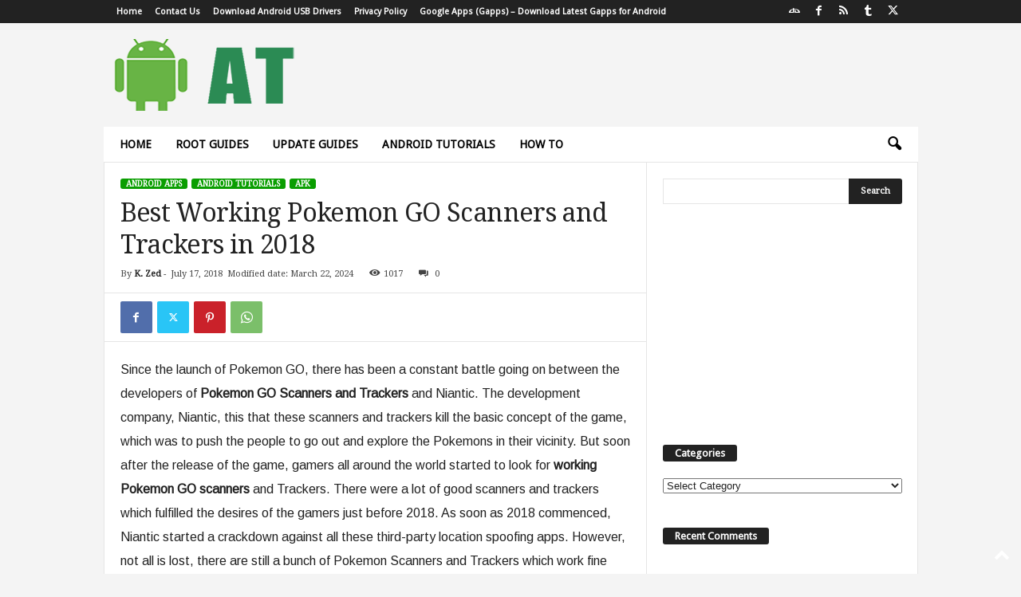

--- FILE ---
content_type: text/html; charset=UTF-8
request_url: https://androidtutorial.net/best-working-pokemon-go-scanners-and-trackers-in-2018/
body_size: 22967
content:
<!doctype html >
<!--[if IE 8]>    <html class="ie8" lang="en-US" prefix="og: https://ogp.me/ns#"> <![endif]-->
<!--[if IE 9]>    <html class="ie9" lang="en-US" prefix="og: https://ogp.me/ns#"> <![endif]-->
<!--[if gt IE 8]><!--> <html lang="en-US" prefix="og: https://ogp.me/ns#"> <!--<![endif]-->
<head><style>img.lazy{min-height:1px}</style><link href="https://androidtutorial.net/wp-content/plugins/w3-total-cache/pub/js/lazyload.min.js" as="script">
<title>Best Working Pokemon GO Scanners And Trackers In 2018</title>
    
    <meta charset="UTF-8" />
    <meta name="viewport" content="width=device-width, initial-scale=1.0">
    <link rel="pingback" href="https://androidtutorial.net/xmlrpc.php" />
    <link rel="icon" type="image/png" href="https://androidtutorial.net/wp-content/uploads/2017/03/android-icon-192x192.png"><link rel="apple-touch-icon" sizes="76x76" href="https://androidtutorial.net/wp-content/uploads/2017/03/android-icon-72x72.png"/><link rel="apple-touch-icon" sizes="120x120" href="https://androidtutorial.net/wp-content/uploads/2017/03/apple-icon-120x120.png"/><link rel="apple-touch-icon" sizes="152x152" href="https://androidtutorial.net/wp-content/uploads/2017/03/apple-icon-152x152.png"/><link rel="apple-touch-icon" sizes="114x114" href="https://androidtutorial.net/wp-content/uploads/2017/03/apple-icon-114x114.png"/><link rel="apple-touch-icon" sizes="144x144" href="https://androidtutorial.net/wp-content/uploads/2017/03/apple-icon-144x144.png"/>
<!-- Search Engine Optimization by Rank Math - https://rankmath.com/ -->
<meta name="description" content="Since the launch of Pokemon GO, there has been a constant battle going on between the developers of Pokemon GO Scanners and Trackers and Niantic. The"/>
<meta name="robots" content="follow, index, max-snippet:-1, max-video-preview:-1, max-image-preview:large"/>
<link rel="canonical" href="https://androidtutorial.net/best-working-pokemon-go-scanners-and-trackers-in-2018/" />
<meta property="og:locale" content="en_US" />
<meta property="og:type" content="article" />
<meta property="og:title" content="Best Working Pokemon GO Scanners And Trackers In 2018" />
<meta property="og:description" content="Since the launch of Pokemon GO, there has been a constant battle going on between the developers of Pokemon GO Scanners and Trackers and Niantic. The" />
<meta property="og:url" content="https://androidtutorial.net/best-working-pokemon-go-scanners-and-trackers-in-2018/" />
<meta property="og:site_name" content="Android Tutorial" />
<meta property="article:publisher" content="https://www.facebook.com/tutorialsofandroid/" />
<meta property="article:author" content="https://www.facebook.com/zunairn1" />
<meta property="article:tag" content="PokeHunter" />
<meta property="article:tag" content="PokeSensor" />
<meta property="article:tag" content="poketrack" />
<meta property="article:tag" content="PokeVS" />
<meta property="article:tag" content="PokiiMap" />
<meta property="article:tag" content="working Pokemon GO Scanners" />
<meta property="article:section" content="Featured" />
<meta property="og:updated_time" content="2024-03-22T19:09:59+00:00" />
<meta property="og:image" content="https://androidtutorial.net/wp-content/uploads/2018/07/maxresdefault-1.jpg" />
<meta property="og:image:secure_url" content="https://androidtutorial.net/wp-content/uploads/2018/07/maxresdefault-1.jpg" />
<meta property="og:image:width" content="1280" />
<meta property="og:image:height" content="720" />
<meta property="og:image:alt" content="working Pokemon GO Scanners" />
<meta property="og:image:type" content="image/jpeg" />
<meta property="article:published_time" content="2018-07-17T20:23:51+00:00" />
<meta property="article:modified_time" content="2024-03-22T19:09:59+00:00" />
<meta name="twitter:card" content="summary_large_image" />
<meta name="twitter:title" content="Best Working Pokemon GO Scanners And Trackers In 2018" />
<meta name="twitter:description" content="Since the launch of Pokemon GO, there has been a constant battle going on between the developers of Pokemon GO Scanners and Trackers and Niantic. The" />
<meta name="twitter:site" content="@androidtuts1" />
<meta name="twitter:creator" content="@androidtuts1" />
<meta name="twitter:image" content="https://androidtutorial.net/wp-content/uploads/2018/07/maxresdefault-1.jpg" />
<meta name="twitter:label1" content="Written by" />
<meta name="twitter:data1" content="K. Zed" />
<meta name="twitter:label2" content="Time to read" />
<meta name="twitter:data2" content="2 minutes" />
<script type="application/ld+json" class="rank-math-schema">{"@context":"https://schema.org","@graph":[{"@type":"Organization","@id":"https://androidtutorial.net/#organization","name":"The MM Media Group","url":"https://androidtutorial.net","sameAs":["https://www.facebook.com/tutorialsofandroid/","https://twitter.com/androidtuts1"],"email":"support@mmmedia-group.com","logo":{"@type":"ImageObject","@id":"https://androidtutorial.net/#logo","url":"https://androidtutorial.net/wp-content/uploads/2020/04/at-logo-retina.jpg","contentUrl":"https://androidtutorial.net/wp-content/uploads/2020/04/at-logo-retina.jpg","caption":"Android Tutorial","inLanguage":"en-US","width":"460","height":"180"}},{"@type":"WebSite","@id":"https://androidtutorial.net/#website","url":"https://androidtutorial.net","name":"Android Tutorial","publisher":{"@id":"https://androidtutorial.net/#organization"},"inLanguage":"en-US"},{"@type":"ImageObject","@id":"https://androidtutorial.net/wp-content/uploads/2018/07/maxresdefault-1.jpg","url":"https://androidtutorial.net/wp-content/uploads/2018/07/maxresdefault-1.jpg","width":"1280","height":"720","caption":"working Pokemon GO Scanners","inLanguage":"en-US"},{"@type":"WebPage","@id":"https://androidtutorial.net/best-working-pokemon-go-scanners-and-trackers-in-2018/#webpage","url":"https://androidtutorial.net/best-working-pokemon-go-scanners-and-trackers-in-2018/","name":"Best Working Pokemon GO Scanners And Trackers In 2018","datePublished":"2018-07-17T20:23:51+00:00","dateModified":"2024-03-22T19:09:59+00:00","isPartOf":{"@id":"https://androidtutorial.net/#website"},"primaryImageOfPage":{"@id":"https://androidtutorial.net/wp-content/uploads/2018/07/maxresdefault-1.jpg"},"inLanguage":"en-US"},{"@type":"Person","@id":"https://androidtutorial.net/best-working-pokemon-go-scanners-and-trackers-in-2018/#author","name":"K. Zed","image":{"@type":"ImageObject","@id":"https://secure.gravatar.com/avatar/569e78a43dfaac158554a1b48a7a88533000e16af12a5aa54e3535950c890ba4?s=96&amp;d=mm&amp;r=g","url":"https://secure.gravatar.com/avatar/569e78a43dfaac158554a1b48a7a88533000e16af12a5aa54e3535950c890ba4?s=96&amp;d=mm&amp;r=g","caption":"K. Zed","inLanguage":"en-US"},"worksFor":{"@id":"https://androidtutorial.net/#organization"}},{"@type":"BlogPosting","headline":"Best Working Pokemon GO Scanners And Trackers In 2018","keywords":"working Pokemon GO Scanners","datePublished":"2018-07-17T20:23:51+00:00","dateModified":"2024-03-22T19:09:59+00:00","author":{"@id":"https://androidtutorial.net/best-working-pokemon-go-scanners-and-trackers-in-2018/#author","name":"K. Zed"},"publisher":{"@id":"https://androidtutorial.net/#organization"},"description":"Since the launch of Pokemon GO, there has been a constant battle going on between the developers of Pokemon GO Scanners and Trackers and Niantic. The","name":"Best Working Pokemon GO Scanners And Trackers In 2018","@id":"https://androidtutorial.net/best-working-pokemon-go-scanners-and-trackers-in-2018/#richSnippet","isPartOf":{"@id":"https://androidtutorial.net/best-working-pokemon-go-scanners-and-trackers-in-2018/#webpage"},"image":{"@id":"https://androidtutorial.net/wp-content/uploads/2018/07/maxresdefault-1.jpg"},"inLanguage":"en-US","mainEntityOfPage":{"@id":"https://androidtutorial.net/best-working-pokemon-go-scanners-and-trackers-in-2018/#webpage"}}]}</script>
<!-- /Rank Math WordPress SEO plugin -->

<link rel='dns-prefetch' href='//fonts.googleapis.com' />
<link rel="alternate" type="application/rss+xml" title="Android Tutorial &raquo; Feed" href="https://androidtutorial.net/feed/" />
<link rel="alternate" type="application/rss+xml" title="Android Tutorial &raquo; Comments Feed" href="https://androidtutorial.net/comments/feed/" />
<link rel="alternate" type="application/rss+xml" title="Android Tutorial &raquo; Best Working Pokemon GO Scanners and Trackers in 2018 Comments Feed" href="https://androidtutorial.net/best-working-pokemon-go-scanners-and-trackers-in-2018/feed/" />
<link rel="alternate" title="oEmbed (JSON)" type="application/json+oembed" href="https://androidtutorial.net/wp-json/oembed/1.0/embed?url=https%3A%2F%2Fandroidtutorial.net%2Fbest-working-pokemon-go-scanners-and-trackers-in-2018%2F" />
<link rel="alternate" title="oEmbed (XML)" type="text/xml+oembed" href="https://androidtutorial.net/wp-json/oembed/1.0/embed?url=https%3A%2F%2Fandroidtutorial.net%2Fbest-working-pokemon-go-scanners-and-trackers-in-2018%2F&#038;format=xml" />
<style id='wp-img-auto-sizes-contain-inline-css' type='text/css'>
img:is([sizes=auto i],[sizes^="auto," i]){contain-intrinsic-size:3000px 1500px}
/*# sourceURL=wp-img-auto-sizes-contain-inline-css */
</style>
<style id='wp-emoji-styles-inline-css' type='text/css'>

	img.wp-smiley, img.emoji {
		display: inline !important;
		border: none !important;
		box-shadow: none !important;
		height: 1em !important;
		width: 1em !important;
		margin: 0 0.07em !important;
		vertical-align: -0.1em !important;
		background: none !important;
		padding: 0 !important;
	}
/*# sourceURL=wp-emoji-styles-inline-css */
</style>
<style id='wp-block-library-inline-css' type='text/css'>
:root{--wp-block-synced-color:#7a00df;--wp-block-synced-color--rgb:122,0,223;--wp-bound-block-color:var(--wp-block-synced-color);--wp-editor-canvas-background:#ddd;--wp-admin-theme-color:#007cba;--wp-admin-theme-color--rgb:0,124,186;--wp-admin-theme-color-darker-10:#006ba1;--wp-admin-theme-color-darker-10--rgb:0,107,160.5;--wp-admin-theme-color-darker-20:#005a87;--wp-admin-theme-color-darker-20--rgb:0,90,135;--wp-admin-border-width-focus:2px}@media (min-resolution:192dpi){:root{--wp-admin-border-width-focus:1.5px}}.wp-element-button{cursor:pointer}:root .has-very-light-gray-background-color{background-color:#eee}:root .has-very-dark-gray-background-color{background-color:#313131}:root .has-very-light-gray-color{color:#eee}:root .has-very-dark-gray-color{color:#313131}:root .has-vivid-green-cyan-to-vivid-cyan-blue-gradient-background{background:linear-gradient(135deg,#00d084,#0693e3)}:root .has-purple-crush-gradient-background{background:linear-gradient(135deg,#34e2e4,#4721fb 50%,#ab1dfe)}:root .has-hazy-dawn-gradient-background{background:linear-gradient(135deg,#faaca8,#dad0ec)}:root .has-subdued-olive-gradient-background{background:linear-gradient(135deg,#fafae1,#67a671)}:root .has-atomic-cream-gradient-background{background:linear-gradient(135deg,#fdd79a,#004a59)}:root .has-nightshade-gradient-background{background:linear-gradient(135deg,#330968,#31cdcf)}:root .has-midnight-gradient-background{background:linear-gradient(135deg,#020381,#2874fc)}:root{--wp--preset--font-size--normal:16px;--wp--preset--font-size--huge:42px}.has-regular-font-size{font-size:1em}.has-larger-font-size{font-size:2.625em}.has-normal-font-size{font-size:var(--wp--preset--font-size--normal)}.has-huge-font-size{font-size:var(--wp--preset--font-size--huge)}.has-text-align-center{text-align:center}.has-text-align-left{text-align:left}.has-text-align-right{text-align:right}.has-fit-text{white-space:nowrap!important}#end-resizable-editor-section{display:none}.aligncenter{clear:both}.items-justified-left{justify-content:flex-start}.items-justified-center{justify-content:center}.items-justified-right{justify-content:flex-end}.items-justified-space-between{justify-content:space-between}.screen-reader-text{border:0;clip-path:inset(50%);height:1px;margin:-1px;overflow:hidden;padding:0;position:absolute;width:1px;word-wrap:normal!important}.screen-reader-text:focus{background-color:#ddd;clip-path:none;color:#444;display:block;font-size:1em;height:auto;left:5px;line-height:normal;padding:15px 23px 14px;text-decoration:none;top:5px;width:auto;z-index:100000}html :where(.has-border-color){border-style:solid}html :where([style*=border-top-color]){border-top-style:solid}html :where([style*=border-right-color]){border-right-style:solid}html :where([style*=border-bottom-color]){border-bottom-style:solid}html :where([style*=border-left-color]){border-left-style:solid}html :where([style*=border-width]){border-style:solid}html :where([style*=border-top-width]){border-top-style:solid}html :where([style*=border-right-width]){border-right-style:solid}html :where([style*=border-bottom-width]){border-bottom-style:solid}html :where([style*=border-left-width]){border-left-style:solid}html :where(img[class*=wp-image-]){height:auto;max-width:100%}:where(figure){margin:0 0 1em}html :where(.is-position-sticky){--wp-admin--admin-bar--position-offset:var(--wp-admin--admin-bar--height,0px)}@media screen and (max-width:600px){html :where(.is-position-sticky){--wp-admin--admin-bar--position-offset:0px}}

/*# sourceURL=wp-block-library-inline-css */
</style><style id='global-styles-inline-css' type='text/css'>
:root{--wp--preset--aspect-ratio--square: 1;--wp--preset--aspect-ratio--4-3: 4/3;--wp--preset--aspect-ratio--3-4: 3/4;--wp--preset--aspect-ratio--3-2: 3/2;--wp--preset--aspect-ratio--2-3: 2/3;--wp--preset--aspect-ratio--16-9: 16/9;--wp--preset--aspect-ratio--9-16: 9/16;--wp--preset--color--black: #000000;--wp--preset--color--cyan-bluish-gray: #abb8c3;--wp--preset--color--white: #ffffff;--wp--preset--color--pale-pink: #f78da7;--wp--preset--color--vivid-red: #cf2e2e;--wp--preset--color--luminous-vivid-orange: #ff6900;--wp--preset--color--luminous-vivid-amber: #fcb900;--wp--preset--color--light-green-cyan: #7bdcb5;--wp--preset--color--vivid-green-cyan: #00d084;--wp--preset--color--pale-cyan-blue: #8ed1fc;--wp--preset--color--vivid-cyan-blue: #0693e3;--wp--preset--color--vivid-purple: #9b51e0;--wp--preset--gradient--vivid-cyan-blue-to-vivid-purple: linear-gradient(135deg,rgb(6,147,227) 0%,rgb(155,81,224) 100%);--wp--preset--gradient--light-green-cyan-to-vivid-green-cyan: linear-gradient(135deg,rgb(122,220,180) 0%,rgb(0,208,130) 100%);--wp--preset--gradient--luminous-vivid-amber-to-luminous-vivid-orange: linear-gradient(135deg,rgb(252,185,0) 0%,rgb(255,105,0) 100%);--wp--preset--gradient--luminous-vivid-orange-to-vivid-red: linear-gradient(135deg,rgb(255,105,0) 0%,rgb(207,46,46) 100%);--wp--preset--gradient--very-light-gray-to-cyan-bluish-gray: linear-gradient(135deg,rgb(238,238,238) 0%,rgb(169,184,195) 100%);--wp--preset--gradient--cool-to-warm-spectrum: linear-gradient(135deg,rgb(74,234,220) 0%,rgb(151,120,209) 20%,rgb(207,42,186) 40%,rgb(238,44,130) 60%,rgb(251,105,98) 80%,rgb(254,248,76) 100%);--wp--preset--gradient--blush-light-purple: linear-gradient(135deg,rgb(255,206,236) 0%,rgb(152,150,240) 100%);--wp--preset--gradient--blush-bordeaux: linear-gradient(135deg,rgb(254,205,165) 0%,rgb(254,45,45) 50%,rgb(107,0,62) 100%);--wp--preset--gradient--luminous-dusk: linear-gradient(135deg,rgb(255,203,112) 0%,rgb(199,81,192) 50%,rgb(65,88,208) 100%);--wp--preset--gradient--pale-ocean: linear-gradient(135deg,rgb(255,245,203) 0%,rgb(182,227,212) 50%,rgb(51,167,181) 100%);--wp--preset--gradient--electric-grass: linear-gradient(135deg,rgb(202,248,128) 0%,rgb(113,206,126) 100%);--wp--preset--gradient--midnight: linear-gradient(135deg,rgb(2,3,129) 0%,rgb(40,116,252) 100%);--wp--preset--font-size--small: 10px;--wp--preset--font-size--medium: 20px;--wp--preset--font-size--large: 30px;--wp--preset--font-size--x-large: 42px;--wp--preset--font-size--regular: 14px;--wp--preset--font-size--larger: 48px;--wp--preset--spacing--20: 0.44rem;--wp--preset--spacing--30: 0.67rem;--wp--preset--spacing--40: 1rem;--wp--preset--spacing--50: 1.5rem;--wp--preset--spacing--60: 2.25rem;--wp--preset--spacing--70: 3.38rem;--wp--preset--spacing--80: 5.06rem;--wp--preset--shadow--natural: 6px 6px 9px rgba(0, 0, 0, 0.2);--wp--preset--shadow--deep: 12px 12px 50px rgba(0, 0, 0, 0.4);--wp--preset--shadow--sharp: 6px 6px 0px rgba(0, 0, 0, 0.2);--wp--preset--shadow--outlined: 6px 6px 0px -3px rgb(255, 255, 255), 6px 6px rgb(0, 0, 0);--wp--preset--shadow--crisp: 6px 6px 0px rgb(0, 0, 0);}:where(.is-layout-flex){gap: 0.5em;}:where(.is-layout-grid){gap: 0.5em;}body .is-layout-flex{display: flex;}.is-layout-flex{flex-wrap: wrap;align-items: center;}.is-layout-flex > :is(*, div){margin: 0;}body .is-layout-grid{display: grid;}.is-layout-grid > :is(*, div){margin: 0;}:where(.wp-block-columns.is-layout-flex){gap: 2em;}:where(.wp-block-columns.is-layout-grid){gap: 2em;}:where(.wp-block-post-template.is-layout-flex){gap: 1.25em;}:where(.wp-block-post-template.is-layout-grid){gap: 1.25em;}.has-black-color{color: var(--wp--preset--color--black) !important;}.has-cyan-bluish-gray-color{color: var(--wp--preset--color--cyan-bluish-gray) !important;}.has-white-color{color: var(--wp--preset--color--white) !important;}.has-pale-pink-color{color: var(--wp--preset--color--pale-pink) !important;}.has-vivid-red-color{color: var(--wp--preset--color--vivid-red) !important;}.has-luminous-vivid-orange-color{color: var(--wp--preset--color--luminous-vivid-orange) !important;}.has-luminous-vivid-amber-color{color: var(--wp--preset--color--luminous-vivid-amber) !important;}.has-light-green-cyan-color{color: var(--wp--preset--color--light-green-cyan) !important;}.has-vivid-green-cyan-color{color: var(--wp--preset--color--vivid-green-cyan) !important;}.has-pale-cyan-blue-color{color: var(--wp--preset--color--pale-cyan-blue) !important;}.has-vivid-cyan-blue-color{color: var(--wp--preset--color--vivid-cyan-blue) !important;}.has-vivid-purple-color{color: var(--wp--preset--color--vivid-purple) !important;}.has-black-background-color{background-color: var(--wp--preset--color--black) !important;}.has-cyan-bluish-gray-background-color{background-color: var(--wp--preset--color--cyan-bluish-gray) !important;}.has-white-background-color{background-color: var(--wp--preset--color--white) !important;}.has-pale-pink-background-color{background-color: var(--wp--preset--color--pale-pink) !important;}.has-vivid-red-background-color{background-color: var(--wp--preset--color--vivid-red) !important;}.has-luminous-vivid-orange-background-color{background-color: var(--wp--preset--color--luminous-vivid-orange) !important;}.has-luminous-vivid-amber-background-color{background-color: var(--wp--preset--color--luminous-vivid-amber) !important;}.has-light-green-cyan-background-color{background-color: var(--wp--preset--color--light-green-cyan) !important;}.has-vivid-green-cyan-background-color{background-color: var(--wp--preset--color--vivid-green-cyan) !important;}.has-pale-cyan-blue-background-color{background-color: var(--wp--preset--color--pale-cyan-blue) !important;}.has-vivid-cyan-blue-background-color{background-color: var(--wp--preset--color--vivid-cyan-blue) !important;}.has-vivid-purple-background-color{background-color: var(--wp--preset--color--vivid-purple) !important;}.has-black-border-color{border-color: var(--wp--preset--color--black) !important;}.has-cyan-bluish-gray-border-color{border-color: var(--wp--preset--color--cyan-bluish-gray) !important;}.has-white-border-color{border-color: var(--wp--preset--color--white) !important;}.has-pale-pink-border-color{border-color: var(--wp--preset--color--pale-pink) !important;}.has-vivid-red-border-color{border-color: var(--wp--preset--color--vivid-red) !important;}.has-luminous-vivid-orange-border-color{border-color: var(--wp--preset--color--luminous-vivid-orange) !important;}.has-luminous-vivid-amber-border-color{border-color: var(--wp--preset--color--luminous-vivid-amber) !important;}.has-light-green-cyan-border-color{border-color: var(--wp--preset--color--light-green-cyan) !important;}.has-vivid-green-cyan-border-color{border-color: var(--wp--preset--color--vivid-green-cyan) !important;}.has-pale-cyan-blue-border-color{border-color: var(--wp--preset--color--pale-cyan-blue) !important;}.has-vivid-cyan-blue-border-color{border-color: var(--wp--preset--color--vivid-cyan-blue) !important;}.has-vivid-purple-border-color{border-color: var(--wp--preset--color--vivid-purple) !important;}.has-vivid-cyan-blue-to-vivid-purple-gradient-background{background: var(--wp--preset--gradient--vivid-cyan-blue-to-vivid-purple) !important;}.has-light-green-cyan-to-vivid-green-cyan-gradient-background{background: var(--wp--preset--gradient--light-green-cyan-to-vivid-green-cyan) !important;}.has-luminous-vivid-amber-to-luminous-vivid-orange-gradient-background{background: var(--wp--preset--gradient--luminous-vivid-amber-to-luminous-vivid-orange) !important;}.has-luminous-vivid-orange-to-vivid-red-gradient-background{background: var(--wp--preset--gradient--luminous-vivid-orange-to-vivid-red) !important;}.has-very-light-gray-to-cyan-bluish-gray-gradient-background{background: var(--wp--preset--gradient--very-light-gray-to-cyan-bluish-gray) !important;}.has-cool-to-warm-spectrum-gradient-background{background: var(--wp--preset--gradient--cool-to-warm-spectrum) !important;}.has-blush-light-purple-gradient-background{background: var(--wp--preset--gradient--blush-light-purple) !important;}.has-blush-bordeaux-gradient-background{background: var(--wp--preset--gradient--blush-bordeaux) !important;}.has-luminous-dusk-gradient-background{background: var(--wp--preset--gradient--luminous-dusk) !important;}.has-pale-ocean-gradient-background{background: var(--wp--preset--gradient--pale-ocean) !important;}.has-electric-grass-gradient-background{background: var(--wp--preset--gradient--electric-grass) !important;}.has-midnight-gradient-background{background: var(--wp--preset--gradient--midnight) !important;}.has-small-font-size{font-size: var(--wp--preset--font-size--small) !important;}.has-medium-font-size{font-size: var(--wp--preset--font-size--medium) !important;}.has-large-font-size{font-size: var(--wp--preset--font-size--large) !important;}.has-x-large-font-size{font-size: var(--wp--preset--font-size--x-large) !important;}
/*# sourceURL=global-styles-inline-css */
</style>

<style id='classic-theme-styles-inline-css' type='text/css'>
/*! This file is auto-generated */
.wp-block-button__link{color:#fff;background-color:#32373c;border-radius:9999px;box-shadow:none;text-decoration:none;padding:calc(.667em + 2px) calc(1.333em + 2px);font-size:1.125em}.wp-block-file__button{background:#32373c;color:#fff;text-decoration:none}
/*# sourceURL=/wp-includes/css/classic-themes.min.css */
</style>
<link rel='stylesheet' id='ez-toc-css' href='https://androidtutorial.net/wp-content/plugins/easy-table-of-contents/assets/css/screen.min.css?ver=2.0.80' type='text/css' media='all' />
<style id='ez-toc-inline-css' type='text/css'>
div#ez-toc-container .ez-toc-title {font-size: 120%;}div#ez-toc-container .ez-toc-title {font-weight: 500;}div#ez-toc-container ul li , div#ez-toc-container ul li a {font-size: 95%;}div#ez-toc-container ul li , div#ez-toc-container ul li a {font-weight: 500;}div#ez-toc-container nav ul ul li {font-size: 90%;}.ez-toc-box-title {font-weight: bold; margin-bottom: 10px; text-align: center; text-transform: uppercase; letter-spacing: 1px; color: #666; padding-bottom: 5px;position:absolute;top:-4%;left:5%;background-color: inherit;transition: top 0.3s ease;}.ez-toc-box-title.toc-closed {top:-25%;}
.ez-toc-container-direction {direction: ltr;}.ez-toc-counter ul{counter-reset: item ;}.ez-toc-counter nav ul li a::before {content: counters(item, '.', decimal) '. ';display: inline-block;counter-increment: item;flex-grow: 0;flex-shrink: 0;margin-right: .2em; float: left; }.ez-toc-widget-direction {direction: ltr;}.ez-toc-widget-container ul{counter-reset: item ;}.ez-toc-widget-container nav ul li a::before {content: counters(item, '.', decimal) '. ';display: inline-block;counter-increment: item;flex-grow: 0;flex-shrink: 0;margin-right: .2em; float: left; }
/*# sourceURL=ez-toc-inline-css */
</style>
<link rel='stylesheet' id='td-plugin-newsletter-css' href='https://androidtutorial.net/wp-content/plugins/td-newsletter/style.css?ver=5.4.3.1' type='text/css' media='all' />
<link rel='stylesheet' id='google-fonts-style-css' href='https://fonts.googleapis.com/css?family=Droid+Sans%3A400%7CDroid+Serif%3A400%7CArimo%3A400%7COpen+Sans%3A400%2C600%2C700%7CRoboto+Condensed%3A400%2C500%2C700&#038;display=swap&#038;ver=5.4.3.1' type='text/css' media='all' />
<link rel='stylesheet' id='wp-pagenavi-css' href='https://androidtutorial.net/wp-content/plugins/wp-pagenavi/pagenavi-css.css?ver=2.70' type='text/css' media='all' />
<link rel='stylesheet' id='td-theme-css' href='https://androidtutorial.net/wp-content/themes/Newsmag/style.css?ver=5.4.3.1' type='text/css' media='all' />
<style id='td-theme-inline-css' type='text/css'>
    
        /* custom css - generated by TagDiv Composer */
        @media (max-width: 767px) {
            .td-header-desktop-wrap {
                display: none;
            }
        }
        @media (min-width: 767px) {
            .td-header-mobile-wrap {
                display: none;
            }
        }
    
	
/*# sourceURL=td-theme-inline-css */
</style>
<link rel='stylesheet' id='td-theme-child-css' href='https://androidtutorial.net/wp-content/themes/Newsmag-child/style.css?ver=5.4.3.1c' type='text/css' media='all' />
<link rel='stylesheet' id='td-legacy-framework-front-style-css' href='https://androidtutorial.net/wp-content/plugins/td-composer/legacy/Newsmag/assets/css/td_legacy_main.css?ver=e5fcc38395b0030bac3ad179898970d6x' type='text/css' media='all' />
<link rel='stylesheet' id='td-theme-demo-style-css' href='https://androidtutorial.net/wp-content/plugins/td-composer/legacy/Newsmag/includes/demos/tech/demo_style.css?ver=5.4.3.1' type='text/css' media='all' />
<script type="text/javascript" src="https://androidtutorial.net/wp-includes/js/jquery/jquery.min.js?ver=3.7.1" id="jquery-core-js"></script>
<script type="text/javascript" src="https://androidtutorial.net/wp-includes/js/jquery/jquery-migrate.min.js?ver=3.4.1" id="jquery-migrate-js"></script>
<link rel="https://api.w.org/" href="https://androidtutorial.net/wp-json/" /><link rel="alternate" title="JSON" type="application/json" href="https://androidtutorial.net/wp-json/wp/v2/posts/6829" /><link rel="EditURI" type="application/rsd+xml" title="RSD" href="https://androidtutorial.net/xmlrpc.php?rsd" />
<meta name="generator" content="WordPress 6.9" />
<link rel='shortlink' href='https://androidtutorial.net/?p=6829' />
<!-- Google tag (gtag.js) -->
<script async src="https://www.googletagmanager.com/gtag/js?id=G-Q3NFVWKYPP"></script>
<script>
  window.dataLayer = window.dataLayer || [];
  function gtag(){dataLayer.push(arguments);}
  gtag('js', new Date());

  gtag('config', 'G-Q3NFVWKYPP');
</script>
<meta name="generator" content="performance-lab 4.0.1; plugins: ">
<style type="text/css">.recentcomments a{display:inline !important;padding:0 !important;margin:0 !important;}</style>
<!-- JS generated by theme -->

<script type="text/javascript" id="td-generated-header-js">
    
    

	    var tdBlocksArray = []; //here we store all the items for the current page

	    // td_block class - each ajax block uses a object of this class for requests
	    function tdBlock() {
		    this.id = '';
		    this.block_type = 1; //block type id (1-234 etc)
		    this.atts = '';
		    this.td_column_number = '';
		    this.td_current_page = 1; //
		    this.post_count = 0; //from wp
		    this.found_posts = 0; //from wp
		    this.max_num_pages = 0; //from wp
		    this.td_filter_value = ''; //current live filter value
		    this.is_ajax_running = false;
		    this.td_user_action = ''; // load more or infinite loader (used by the animation)
		    this.header_color = '';
		    this.ajax_pagination_infinite_stop = ''; //show load more at page x
	    }

        // td_js_generator - mini detector
        ( function () {
            var htmlTag = document.getElementsByTagName("html")[0];

	        if ( navigator.userAgent.indexOf("MSIE 10.0") > -1 ) {
                htmlTag.className += ' ie10';
            }

            if ( !!navigator.userAgent.match(/Trident.*rv\:11\./) ) {
                htmlTag.className += ' ie11';
            }

	        if ( navigator.userAgent.indexOf("Edge") > -1 ) {
                htmlTag.className += ' ieEdge';
            }

            if ( /(iPad|iPhone|iPod)/g.test(navigator.userAgent) ) {
                htmlTag.className += ' td-md-is-ios';
            }

            var user_agent = navigator.userAgent.toLowerCase();
            if ( user_agent.indexOf("android") > -1 ) {
                htmlTag.className += ' td-md-is-android';
            }

            if ( -1 !== navigator.userAgent.indexOf('Mac OS X')  ) {
                htmlTag.className += ' td-md-is-os-x';
            }

            if ( /chrom(e|ium)/.test(navigator.userAgent.toLowerCase()) ) {
               htmlTag.className += ' td-md-is-chrome';
            }

            if ( -1 !== navigator.userAgent.indexOf('Firefox') ) {
                htmlTag.className += ' td-md-is-firefox';
            }

            if ( -1 !== navigator.userAgent.indexOf('Safari') && -1 === navigator.userAgent.indexOf('Chrome') ) {
                htmlTag.className += ' td-md-is-safari';
            }

            if( -1 !== navigator.userAgent.indexOf('IEMobile') ){
                htmlTag.className += ' td-md-is-iemobile';
            }

        })();

        var tdLocalCache = {};

        ( function () {
            "use strict";

            tdLocalCache = {
                data: {},
                remove: function (resource_id) {
                    delete tdLocalCache.data[resource_id];
                },
                exist: function (resource_id) {
                    return tdLocalCache.data.hasOwnProperty(resource_id) && tdLocalCache.data[resource_id] !== null;
                },
                get: function (resource_id) {
                    return tdLocalCache.data[resource_id];
                },
                set: function (resource_id, cachedData) {
                    tdLocalCache.remove(resource_id);
                    tdLocalCache.data[resource_id] = cachedData;
                }
            };
        })();

    
    
var td_viewport_interval_list=[{"limitBottom":767,"sidebarWidth":251},{"limitBottom":1023,"sidebarWidth":339}];
var tdc_is_installed="yes";
var td_ajax_url="https:\/\/androidtutorial.net\/wp-admin\/admin-ajax.php?td_theme_name=Newsmag&v=5.4.3.1";
var td_get_template_directory_uri="https:\/\/androidtutorial.net\/wp-content\/plugins\/td-composer\/legacy\/common";
var tds_snap_menu="smart_snap_always";
var tds_logo_on_sticky="show_header_logo";
var tds_header_style="3";
var td_please_wait="Please wait...";
var td_email_user_pass_incorrect="User or password incorrect!";
var td_email_user_incorrect="Email or username incorrect!";
var td_email_incorrect="Email incorrect!";
var td_user_incorrect="Username incorrect!";
var td_email_user_empty="Email or username empty!";
var td_pass_empty="Pass empty!";
var td_pass_pattern_incorrect="Invalid Pass Pattern!";
var td_retype_pass_incorrect="Retyped Pass incorrect!";
var tds_more_articles_on_post_enable="show";
var tds_more_articles_on_post_time_to_wait="1";
var tds_more_articles_on_post_pages_distance_from_top=0;
var tds_captcha="";
var tds_theme_color_site_wide="#0a9e01";
var tds_smart_sidebar="enabled";
var tdThemeName="Newsmag";
var tdThemeNameWl="Newsmag";
var td_magnific_popup_translation_tPrev="Previous (Left arrow key)";
var td_magnific_popup_translation_tNext="Next (Right arrow key)";
var td_magnific_popup_translation_tCounter="%curr% of %total%";
var td_magnific_popup_translation_ajax_tError="The content from %url% could not be loaded.";
var td_magnific_popup_translation_image_tError="The image #%curr% could not be loaded.";
var tdBlockNonce="00ad5d1d14";
var tdMobileMenu="enabled";
var tdMobileSearch="enabled";
var tdDateNamesI18n={"month_names":["January","February","March","April","May","June","July","August","September","October","November","December"],"month_names_short":["Jan","Feb","Mar","Apr","May","Jun","Jul","Aug","Sep","Oct","Nov","Dec"],"day_names":["Sunday","Monday","Tuesday","Wednesday","Thursday","Friday","Saturday"],"day_names_short":["Sun","Mon","Tue","Wed","Thu","Fri","Sat"]};
var td_deploy_mode="deploy";
var td_ad_background_click_link="";
var td_ad_background_click_target="";
</script>


<!-- Header style compiled by theme -->

<style>
/* custom css - generated by TagDiv Composer */
    

body {
	background-color:#f4f4f4;
}
/* custom css - generated by TagDiv Composer */
.td-header-border:before,
    .td-trending-now-title,
    .td_block_mega_menu .td_mega_menu_sub_cats .cur-sub-cat,
    .td-post-category:hover,
    .td-header-style-2 .td-header-sp-logo,
    .td-next-prev-wrap a:hover i,
    .page-nav .current,
    .widget_calendar tfoot a:hover,
    .td-footer-container .widget_search .wpb_button:hover,
    .td-scroll-up-visible,
    .dropcap,
    .td-category a,
    input[type="submit"]:hover,
    .td-post-small-box a:hover,
    .td-404-sub-sub-title a:hover,
    .td-rating-bar-wrap div,
    .td_top_authors .td-active .td-author-post-count,
    .td_top_authors .td-active .td-author-comments-count,
    .td_smart_list_3 .td-sml3-top-controls i:hover,
    .td_smart_list_3 .td-sml3-bottom-controls i:hover,
    .td_wrapper_video_playlist .td_video_controls_playlist_wrapper,
    .td-read-more a:hover,
    .td-login-wrap .btn,
    .td_display_err,
    .td-header-style-6 .td-top-menu-full,
    #bbpress-forums button:hover,
    #bbpress-forums .bbp-pagination .current,
    .bbp_widget_login .button:hover,
    .header-search-wrap .td-drop-down-search .btn:hover,
    .td-post-text-content .more-link-wrap:hover a,
    #buddypress div.item-list-tabs ul li > a span,
    #buddypress div.item-list-tabs ul li > a:hover span,
    #buddypress input[type=submit]:hover,
    #buddypress a.button:hover span,
    #buddypress div.item-list-tabs ul li.selected a span,
    #buddypress div.item-list-tabs ul li.current a span,
    #buddypress input[type=submit]:focus,
    .td-grid-style-3 .td-big-grid-post .td-module-thumb a:last-child:before,
    .td-grid-style-4 .td-big-grid-post .td-module-thumb a:last-child:before,
    .td-grid-style-5 .td-big-grid-post .td-module-thumb:after,
    .td_category_template_2 .td-category-siblings .td-category a:hover,
    .td-weather-week:before,
    .td-weather-information:before,
     .td_3D_btn,
    .td_shadow_btn,
    .td_default_btn,
    .td_square_btn, 
    .td_outlined_btn:hover {
        background-color: #0a9e01;
    }

    @media (max-width: 767px) {
        .td-category a.td-current-sub-category {
            background-color: #0a9e01;
        }
    }

    .woocommerce .onsale,
    .woocommerce .woocommerce a.button:hover,
    .woocommerce-page .woocommerce .button:hover,
    .single-product .product .summary .cart .button:hover,
    .woocommerce .woocommerce .product a.button:hover,
    .woocommerce .product a.button:hover,
    .woocommerce .product #respond input#submit:hover,
    .woocommerce .checkout input#place_order:hover,
    .woocommerce .woocommerce.widget .button:hover,
    .woocommerce .woocommerce-message .button:hover,
    .woocommerce .woocommerce-error .button:hover,
    .woocommerce .woocommerce-info .button:hover,
    .woocommerce.widget .ui-slider .ui-slider-handle,
    .vc_btn-black:hover,
	.wpb_btn-black:hover,
	.item-list-tabs .feed:hover a,
	.td-smart-list-button:hover {
    	background-color: #0a9e01;
    }

    .td-header-sp-top-menu .top-header-menu > .current-menu-item > a,
    .td-header-sp-top-menu .top-header-menu > .current-menu-ancestor > a,
    .td-header-sp-top-menu .top-header-menu > .current-category-ancestor > a,
    .td-header-sp-top-menu .top-header-menu > li > a:hover,
    .td-header-sp-top-menu .top-header-menu > .sfHover > a,
    .top-header-menu ul .current-menu-item > a,
    .top-header-menu ul .current-menu-ancestor > a,
    .top-header-menu ul .current-category-ancestor > a,
    .top-header-menu ul li > a:hover,
    .top-header-menu ul .sfHover > a,
    .sf-menu ul .td-menu-item > a:hover,
    .sf-menu ul .sfHover > a,
    .sf-menu ul .current-menu-ancestor > a,
    .sf-menu ul .current-category-ancestor > a,
    .sf-menu ul .current-menu-item > a,
    .td_module_wrap:hover .entry-title a,
    .td_mod_mega_menu:hover .entry-title a,
    .footer-email-wrap a,
    .widget a:hover,
    .td-footer-container .widget_calendar #today,
    .td-category-pulldown-filter a.td-pulldown-category-filter-link:hover,
    .td-load-more-wrap a:hover,
    .td-post-next-prev-content a:hover,
    .td-author-name a:hover,
    .td-author-url a:hover,
    .td_mod_related_posts:hover .entry-title a,
    .td-search-query,
    .header-search-wrap .td-drop-down-search .result-msg a:hover,
    .td_top_authors .td-active .td-authors-name a,
    .post blockquote p,
    .td-post-content blockquote p,
    .page blockquote p,
    .comment-list cite a:hover,
    .comment-list cite:hover,
    .comment-list .comment-reply-link:hover,
    a,
    .white-menu #td-header-menu .sf-menu > li > a:hover,
    .white-menu #td-header-menu .sf-menu > .current-menu-ancestor > a,
    .white-menu #td-header-menu .sf-menu > .current-menu-item > a,
    .td_quote_on_blocks,
    #bbpress-forums .bbp-forum-freshness a:hover,
    #bbpress-forums .bbp-topic-freshness a:hover,
    #bbpress-forums .bbp-forums-list li a:hover,
    #bbpress-forums .bbp-forum-title:hover,
    #bbpress-forums .bbp-topic-permalink:hover,
    #bbpress-forums .bbp-topic-started-by a:hover,
    #bbpress-forums .bbp-topic-started-in a:hover,
    #bbpress-forums .bbp-body .super-sticky li.bbp-topic-title .bbp-topic-permalink,
    #bbpress-forums .bbp-body .sticky li.bbp-topic-title .bbp-topic-permalink,
    #bbpress-forums #subscription-toggle a:hover,
    #bbpress-forums #favorite-toggle a:hover,
    .woocommerce-account .woocommerce-MyAccount-navigation a:hover,
    .widget_display_replies .bbp-author-name,
    .widget_display_topics .bbp-author-name,
    .archive .widget_archive .current,
    .archive .widget_archive .current a,
    .td-subcategory-header .td-category-siblings .td-subcat-dropdown a.td-current-sub-category,
    .td-subcategory-header .td-category-siblings .td-subcat-dropdown a:hover,
    .td-pulldown-filter-display-option:hover,
    .td-pulldown-filter-display-option .td-pulldown-filter-link:hover,
    .td_normal_slide .td-wrapper-pulldown-filter .td-pulldown-filter-list a:hover,
    #buddypress ul.item-list li div.item-title a:hover,
    .td_block_13 .td-pulldown-filter-list a:hover,
    .td_smart_list_8 .td-smart-list-dropdown-wrap .td-smart-list-button:hover,
    .td_smart_list_8 .td-smart-list-dropdown-wrap .td-smart-list-button:hover i,
    .td-sub-footer-container a:hover,
    .td-instagram-user a,
    .td_outlined_btn,
    body .td_block_list_menu li.current-menu-item > a,
    body .td_block_list_menu li.current-menu-ancestor > a,
    body .td_block_list_menu li.current-category-ancestor > a{
        color: #0a9e01;
    }

    .td-mega-menu .wpb_content_element li a:hover,
    .td_login_tab_focus {
        color: #0a9e01 !important;
    }

    .td-next-prev-wrap a:hover i,
    .page-nav .current,
    .widget_tag_cloud a:hover,
    .post .td_quote_box,
    .page .td_quote_box,
    .td-login-panel-title,
    #bbpress-forums .bbp-pagination .current,
    .td_category_template_2 .td-category-siblings .td-category a:hover,
    .page-template-page-pagebuilder-latest .td-instagram-user,
     .td_outlined_btn {
        border-color: #0a9e01;
    }

    .td_wrapper_video_playlist .td_video_currently_playing:after,
    .item-list-tabs .feed:hover {
        border-color: #0a9e01 !important;
    }


    
    .td-pb-row [class*="td-pb-span"],
    .td-pb-border-top,
    .page-template-page-title-sidebar-php .td-page-content > .wpb_row:first-child,
    .td-post-sharing,
    .td-post-content,
    .td-post-next-prev,
    .author-box-wrap,
    .td-comments-title-wrap,
    .comment-list,
    .comment-respond,
    .td-post-template-5 header,
    .td-container,
    .wpb_content_element,
    .wpb_column,
    .wpb_row,
    .white-menu .td-header-container .td-header-main-menu,
    .td-post-template-1 .td-post-content,
    .td-post-template-4 .td-post-sharing-top,
    .td-header-style-6 .td-header-header .td-make-full,
    #disqus_thread,
    .page-template-page-pagebuilder-title-php .td-page-content > .wpb_row:first-child,
    .td-footer-container:before {
        border-color: #e6e6e6;
    }
    .td-top-border {
        border-color: #e6e6e6 !important;
    }
    .td-container-border:after,
    .td-next-prev-separator,
    .td-container .td-pb-row .wpb_column:before,
    .td-container-border:before,
    .td-main-content:before,
    .td-main-sidebar:before,
    .td-pb-row .td-pb-span4:nth-of-type(3):after,
    .td-pb-row .td-pb-span4:nth-last-of-type(3):after {
    	background-color: #e6e6e6;
    }
    @media (max-width: 767px) {
    	.white-menu .td-header-main-menu {
      		border-color: #e6e6e6;
      	}
    }



    
    .td-header-top-menu,
    .td-header-wrap .td-top-menu-full {
        background-color: #222222;
    }

    .td-header-style-1 .td-header-top-menu,
    .td-header-style-2 .td-top-bar-container,
    .td-header-style-7 .td-header-top-menu {
        padding: 0 12px;
        top: 0;
    }

    
    .top-header-menu > .current-menu-item > a,
    .top-header-menu > .current-menu-ancestor > a,
    .top-header-menu > .current-category-ancestor > a,
    .top-header-menu > li > a:hover,
    .top-header-menu > .sfHover > a {
        color: #0a9e01 !important;
    }

    
    .td-header-main-menu {
        background-color: #ffffff;
    }

    
    .sf-menu > li > a,
    .header-search-wrap .td-icon-search,
    #td-top-mobile-toggle i {
        color: #000000;
    }

    
    .top-header-menu li a,
    .td-header-sp-top-menu .td_data_time,
    .td-header-sp-top-menu .tds_menu_login .tdw-wml-user,
    .td-weather-top-widget .td-weather-header .td-weather-city,
    .td-weather-top-widget .td-weather-now {
        font-family:"Droid Sans";
	text-transform:none;
	
    }
    
    .top-header-menu .menu-item-has-children ul li a,
    .td-header-sp-top-menu .tds_menu_login .tdw-wml-menu-header, 
    .td-header-sp-top-menu .tds_menu_login .tdw-wml-menu-content a,
    .td-header-sp-top-menu .tds_menu_login .tdw-wml-menu-footer a {
    	font-family:"Droid Sans";
	
    }
	
    .sf-menu > .td-menu-item > a {
        font-family:"Droid Sans";
	
    }
    
    .sf-menu ul .td-menu-item a {
        font-family:"Droid Sans";
	
    }
    
    .td_mod_mega_menu .item-details a {
        font-family:"Droid Sans";
	
    }
    
    .td-mobile-content .td-mobile-main-menu > li > a {
        font-family:"Droid Sans";
	font-weight:bold;
	text-transform:capitalize;
	
    }

	
    .td-mobile-content .sub-menu a {
        font-family:"Droid Sans";
	text-transform:capitalize;
	
    }

	
    .td_block_trending_now .entry-title {
    	font-family:"Droid Serif";
	
    }
    
    .td_module_1 .td-module-title {
    	font-family:"Droid Serif";
	
    }
    
    .td_module_2 .td-module-title {
    	font-family:"Droid Serif";
	
    }
    
    .td_module_3 .td-module-title {
    	font-family:"Droid Serif";
	
    }
    
    .td_module_4 .td-module-title {
    	font-family:"Droid Serif";
	
    }
    
    .td_module_5 .td-module-title {
    	font-family:"Droid Serif";
	
    }
    
    .td_module_6 .td-module-title {
    	font-family:"Droid Serif";
	
    }
    
    .td_module_7 .td-module-title {
    	font-family:"Droid Serif";
	
    }
    
    .td_module_8 .td-module-title {
    	font-family:"Droid Serif";
	
    }
    
    .td_module_9 .td-module-title {
    	font-family:"Droid Serif";
	
    }
    
    .td_module_10 .td-module-title {
    	font-family:"Droid Serif";
	
    }
    
    .td_module_11 .td-module-title {
    	font-family:"Droid Serif";
	
    }
    
    .td_module_12 .td-module-title {
    	font-family:"Droid Serif";
	
    }
    
    .td_module_13 .td-module-title {
    	font-family:"Droid Serif";
	
    }
    
    .td_module_14 .td-module-title {
    	font-family:"Droid Serif";
	
    }
    
    .td_module_mx1 .td-module-title {
    	font-family:"Droid Serif";
	
    }
    
    .td_module_mx2 .td-module-title {
    	font-family:"Droid Serif";
	
    }
    
    .td_module_mx3 .td-module-title {
    	font-family:"Droid Serif";
	
    }
    
    .td-theme-slider.iosSlider-col-3 .td-module-title a {
        font-family:"Droid Serif";
	
    }
    
    .td-theme-slider.iosSlider-col-2 .td-module-title a {
        font-family:"Droid Serif";
	
    }
    
    .td-theme-slider.iosSlider-col-1 .td-module-title a {
        font-family:"Droid Serif";
	
    }
    
    .page .td-post-template-6 .td-post-header h1 {
        font-family:"Droid Serif";
	
    }

    
    .block-title > span,
    .block-title > a,
    .widgettitle,
    .td-trending-now-title,
    .wpb_tabs li a,
    .vc_tta-container .vc_tta-color-grey.vc_tta-tabs-position-top.vc_tta-style-classic .vc_tta-tabs-container .vc_tta-tab > a,
    .td-related-title .td-related-left,
    .td-related-title .td-related-right,
    .category .entry-title span,
    .td-author-counters span,
    .woocommerce-tabs h2,
    .woocommerce .product .products h2:not(.woocommerce-loop-product__title) {
        font-family:"Droid Sans";
	font-size:13px;
	line-height:17px;
	
    }
    
    .td-module-meta-info .td-post-author-name a,
    .td_module_wrap .td-post-author-name a {
        font-family:"Droid Serif";
	
    }
    
    .td-module-meta-info .td-post-date .entry-date,
    .td_module_wrap .td-post-date .entry-date {
        font-family:"Droid Serif";
	
    }
    
    .td-module-meta-info .td-module-comments a,
    .td_module_wrap .td-module-comments a {
        font-family:"Droid Serif";
	
    }
    
    .td-big-grid-meta .td-post-category,
    .td_module_wrap .td-post-category,
    .td-module-image .td-post-category {
        font-family:"Droid Serif";
	
    }
    
    .td-pulldown-filter-display-option,
    a.td-pulldown-filter-link,
    .td-category-pulldown-filter a.td-pulldown-category-filter-link {
        font-family:"Droid Serif";
	
    }
    
    .td-excerpt,
    .td-module-excerpt {
        font-family:Arimo;
	font-size:13px;
	
    }
    
    .td-big-grid-post .entry-title {
        font-family:"Droid Serif";
	
    }
    
    .td-post-template-default header .entry-title {
        font-family:"Droid Serif";
	
    }
    
    .td-post-template-1 header .entry-title {
        font-family:"Droid Serif";
	
    }
    
    .td-post-template-2 header .entry-title {
        font-family:"Droid Serif";
	
    }
    
    .td-post-template-3 header .entry-title {
        font-family:"Droid Serif";
	
    }
    
    .td-post-template-4 header .entry-title {
        font-family:"Droid Serif";
	
    }
    
    .td-post-template-5 header .entry-title {
        font-family:"Droid Serif";
	
    }
    
    .td-post-template-6 header .entry-title {
        font-family:"Droid Serif";
	
    }
    
    .td-post-template-7 header .entry-title {
        font-family:"Droid Serif";
	
    }
    
    .td-post-content p,
    .td-post-content {
        font-family:Arimo;
	font-size:16px;
	line-height:30px;
	
    }
    
    .post .td-category a {
        font-family:"Droid Serif";
	font-size:10px;
	
    }
    
    .post header .td-post-author-name,
    .post header .td-post-author-name a {
        font-family:"Droid Serif";
	
    }
    
    .post header .td-post-date .entry-date {
        font-family:"Droid Serif";
	
    }
    
    .post header .td-post-views span,
    .post header .td-post-comments {
        font-family:"Droid Serif";
	
    }
    
    .post .td-post-next-prev-content a {
        font-family:"Droid Serif";
	
    }
    
    .td_block_related_posts .entry-title {
        font-family:"Droid Serif";
	
    }
    
    .td-page-header h1,
    .woocommerce-page .page-title {
    	font-family:"Droid Serif";
	
    }
    
    .td-page-content p,
    .td-page-content li,
    .td-page-content .td_block_text_with_title,
    .woocommerce-page .page-description > p,
    .wpb_text_column p {
    	font-family:Arimo;
	font-size:16px;
	line-height:30px;
	
    }
    
    .category .td-category a {
    	font-family:"Droid Serif";
	
    }
    
    .td-trending-now-title {
    	font-family:"Droid Sans";
	font-size:10px;
	line-height:17px;
	
    }
    
    .page-nav a,
    .page-nav span,
    .page-nav i {
    	font-family:"Droid Serif";
	
    }


    
    .td-page-content .dropcap,
    .td-post-content .dropcap,
    .comment-content .dropcap {
    	font-family:"Droid Serif";
	
    }
    
    .entry-crumbs a,
    .entry-crumbs span,
    #bbpress-forums .bbp-breadcrumb a,
    #bbpress-forums .bbp-breadcrumb .bbp-breadcrumb-current {
    	font-family:"Droid Serif";
	
    }

    
    .widget_archive a,
    .widget_calendar,
    .widget_categories a,
    .widget_nav_menu a,
    .widget_meta a,
    .widget_pages a,
    .widget_recent_comments a,
    .widget_recent_entries a,
    .widget_text .textwidget,
    .widget_tag_cloud a,
    .widget_search input,
    .woocommerce .product-categories a,
    .widget_display_forums a,
    .widget_display_replies a,
    .widget_display_topics a,
    .widget_display_views a,
    .widget_display_stats
     {
    	font-family:"Droid Serif";
	
    }
</style>

<script>
  (function(i,s,o,g,r,a,m){i['GoogleAnalyticsObject']=r;i[r]=i[r]||function(){
  (i[r].q=i[r].q||[]).push(arguments)},i[r].l=1*new Date();a=s.createElement(o),
  m=s.getElementsByTagName(o)[0];a.async=1;a.src=g;m.parentNode.insertBefore(a,m)
  })(window,document,'script','https://www.google-analytics.com/analytics.js','ga');

  ga('create', 'UA-91405977-1', 'auto');
  ga('send', 'pageview');

</script>



<script async src="//pagead2.googlesyndication.com/pagead/js/adsbygoogle.js"></script>
<script>
     (adsbygoogle = window.adsbygoogle || []).push({
          google_ad_client: "ca-pub-0942421896422500",
          enable_page_level_ads: true
     });
</script>

<meta name="verifyownership" 
 content="f011518fbd6b9beef0da1ec7fa2a76b2"/>

<script async custom-element="amp-auto-ads"
        src="https://cdn.ampproject.org/v0/amp-auto-ads-0.1.js">
</script>



<script>

script-loader.js
function loadStyle(url, callback){
	var style = document.createElement("link")
	style.rel="stylesheet";
	if (style.readyState){
		style.onreadystatechange = function(){
			if (style.readyState == "loaded" || style.readyState == "complete"){
				style.onreadystatechange = null;
				callback();
			}
		};
	} else {
		style.onload = function(){
			callback();
		};
	}
	style.href = url;
	document.getElementsByTagName("head")[0].appendChild(style);
}
	
function loadScript(url, callback){
    var script = document.createElement("script")
    script.type = "text/javascript";
    if (script.readyState){
        script.onreadystatechange = function(){
            if (script.readyState == "loaded" || script.readyState == "complete"){
                script.onreadystatechange = null;
                callback();
            }
        };
    } else {
        script.onload = function(){
            callback();
        };
    }
    script.src = url;
	document.body.appendChild(script);
}

/* Minified Version: */
function loadStyle(c,b){var a=document.createElement('link');a.rel='stylesheet',a.readyState?a.onreadystatechange=function(){(a.readyState=='loaded'||a.readyState=='complete')&&(a.onreadystatechange=null,b());}:a.onload=function(){b();},a.href=c,document.getElementsByTagName('head')[0].appendChild(a);}
function loadScript(c,b){var a=document.createElement('script');a.type='text/javascript',a.readyState?a.onreadystatechange=function(){(a.readyState=='loaded'||a.readyState=='complete')&&(a.onreadystatechange=null,b());}:a.onload=function(){b();},a.src=c,document.body.appendChild(a);}

/* Usage: */
loadStyle("//maxcdn.bootstrapcdn.com/bootstrap/4.0.0-alpha.6/css/bootstrap.min.css", function(){
	document.getElementById("init-style").outerHTML=''; /* Remove initial styles from your page */
	loadStyle("css/styles.css", function(){});
	loadStyle("//maxcdn.bootstrapcdn.com/font-awesome/4.7.0/css/font-awesome.min.css", function(){});
});

loadScript("//code.jquery.com/jquery-3.1.1.slim.min.js", function(){
	loadScript("//cdnjs.cloudflare.com/ajax/libs/tether/1.4.0/js/tether.min.js", function(){
		loadScript("//maxcdn.bootstrapcdn.com/bootstrap/4.0.0-alpha.6/js/bootstrap.min.js", function(){});
	});
});

</script>
	<style id="tdw-css-placeholder">/* custom css - generated by TagDiv Composer */
</style></head>

<body class="wp-singular post-template-default single single-post postid-6829 single-format-standard wp-theme-Newsmag wp-child-theme-Newsmag-child best-working-pokemon-go-scanners-and-trackers-in-2018 global-block-template-1 td-newsmag-tech single_template_7 white-menu td-boxed-layout" itemscope="itemscope" itemtype="https://schema.org/WebPage">

        <div class="td-scroll-up  td-hide-scroll-up-on-mob"  style="display:none;"><i class="td-icon-menu-up"></i></div>

    
    <div class="td-menu-background"></div>
<div id="td-mobile-nav">
    <div class="td-mobile-container">
        <!-- mobile menu top section -->
        <div class="td-menu-socials-wrap">
            <!-- socials -->
            <div class="td-menu-socials">
                
        <span class="td-social-icon-wrap">
            <a target="_blank" rel="noopener" href="https://zunairnasir.deviantart.com" title="Deviantart">
                <i class="td-icon-font td-icon-deviantart"></i>
                <span style="display: none">Deviantart</span>
            </a>
        </span>
        <span class="td-social-icon-wrap">
            <a target="_blank" rel="noopener" href="https://www.facebook.com/tutorialsofandroid/" title="Facebook">
                <i class="td-icon-font td-icon-facebook"></i>
                <span style="display: none">Facebook</span>
            </a>
        </span>
        <span class="td-social-icon-wrap">
            <a target="_blank" rel="noopener" href="https://androidtutorial.net/feed/" title="RSS">
                <i class="td-icon-font td-icon-rss"></i>
                <span style="display: none">RSS</span>
            </a>
        </span>
        <span class="td-social-icon-wrap">
            <a target="_blank" rel="noopener" href="https://www.tumblr.com/blog/zunairnasir" title="Tumblr">
                <i class="td-icon-font td-icon-tumblr"></i>
                <span style="display: none">Tumblr</span>
            </a>
        </span>
        <span class="td-social-icon-wrap">
            <a target="_blank" rel="noopener" href="https://twitter.com/androidtuts1" title="Twitter">
                <i class="td-icon-font td-icon-twitter"></i>
                <span style="display: none">Twitter</span>
            </a>
        </span>            </div>
            <!-- close button -->
            <div class="td-mobile-close">
                <span><i class="td-icon-close-mobile"></i></span>
            </div>
        </div>

        <!-- login section -->
        
        <!-- menu section -->
        <div class="td-mobile-content">
            <div class="menu-main-menu-container"><ul id="menu-main-menu" class="td-mobile-main-menu"><li id="menu-item-239" class="menu-item menu-item-type-post_type menu-item-object-page menu-item-home menu-item-first menu-item-239"><a href="https://androidtutorial.net/">Home</a></li>
<li id="menu-item-16" class="menu-item menu-item-type-taxonomy menu-item-object-category menu-item-16"><a href="https://androidtutorial.net/category/root-guides/">Root Guides</a></li>
<li id="menu-item-17" class="menu-item menu-item-type-taxonomy menu-item-object-category menu-item-17"><a href="https://androidtutorial.net/category/update-guides/">Update Guides</a></li>
<li id="menu-item-14" class="menu-item menu-item-type-taxonomy menu-item-object-category current-post-ancestor current-menu-parent current-post-parent menu-item-14"><a href="https://androidtutorial.net/category/android-tutorials/">Android tutorials</a></li>
<li id="menu-item-15" class="menu-item menu-item-type-taxonomy menu-item-object-category menu-item-15"><a href="https://androidtutorial.net/category/how-to/">How to</a></li>
</ul></div>        </div>
    </div>

    <!-- register/login section -->
    </div>    <div class="td-search-background"></div>
<div class="td-search-wrap-mob">
	<div class="td-drop-down-search">
		<form method="get" class="td-search-form" action="https://androidtutorial.net/">
			<!-- close button -->
			<div class="td-search-close">
				<span><i class="td-icon-close-mobile"></i></span>
			</div>
			<div role="search" class="td-search-input">
				<span>Search</span>
				<input id="td-header-search-mob" type="text" value="" name="s" autocomplete="off" />
			</div>
		</form>
		<div id="td-aj-search-mob"></div>
	</div>
</div>

    <div id="td-outer-wrap">
    
        <div class="td-outer-container">
        
            <!--
Header style 3
-->
<div class="td-header-wrap td-header-style-3">
    <div class="td-top-menu-full">
        <div class="td-header-row td-header-top-menu td-make-full">
            
    <div class="td-top-bar-container top-bar-style-1">
        <div class="td-header-sp-top-menu">

    <div class="menu-top-container"><ul id="menu-top-menu" class="top-header-menu"><li id="menu-item-522" class="menu-item menu-item-type-post_type menu-item-object-page menu-item-home menu-item-first td-menu-item td-normal-menu menu-item-522"><a href="https://androidtutorial.net/">Home</a></li>
<li id="menu-item-520" class="menu-item menu-item-type-post_type menu-item-object-page td-menu-item td-normal-menu menu-item-520"><a href="https://androidtutorial.net/contact-us/">Contact Us</a></li>
<li id="menu-item-523" class="menu-item menu-item-type-post_type menu-item-object-page td-menu-item td-normal-menu menu-item-523"><a href="https://androidtutorial.net/download-android-usb-drivers-for-pc-and-mac/">Download Android USB Drivers</a></li>
<li id="menu-item-521" class="menu-item menu-item-type-post_type menu-item-object-page menu-item-privacy-policy td-menu-item td-normal-menu menu-item-521"><a rel="privacy-policy" href="https://androidtutorial.net/privacy-policy/">Privacy Policy</a></li>
<li id="menu-item-9200" class="menu-item menu-item-type-post_type menu-item-object-page td-menu-item td-normal-menu menu-item-9200"><a href="https://androidtutorial.net/download-gapps-for-android/">Google Apps (Gapps) – Download Latest Gapps for Android</a></li>
</ul></div></div>            <div class="td-header-sp-top-widget">
        
        <span class="td-social-icon-wrap">
            <a target="_blank" rel="noopener" href="https://zunairnasir.deviantart.com" title="Deviantart">
                <i class="td-icon-font td-icon-deviantart"></i>
                <span style="display: none">Deviantart</span>
            </a>
        </span>
        <span class="td-social-icon-wrap">
            <a target="_blank" rel="noopener" href="https://www.facebook.com/tutorialsofandroid/" title="Facebook">
                <i class="td-icon-font td-icon-facebook"></i>
                <span style="display: none">Facebook</span>
            </a>
        </span>
        <span class="td-social-icon-wrap">
            <a target="_blank" rel="noopener" href="https://androidtutorial.net/feed/" title="RSS">
                <i class="td-icon-font td-icon-rss"></i>
                <span style="display: none">RSS</span>
            </a>
        </span>
        <span class="td-social-icon-wrap">
            <a target="_blank" rel="noopener" href="https://www.tumblr.com/blog/zunairnasir" title="Tumblr">
                <i class="td-icon-font td-icon-tumblr"></i>
                <span style="display: none">Tumblr</span>
            </a>
        </span>
        <span class="td-social-icon-wrap">
            <a target="_blank" rel="noopener" href="https://twitter.com/androidtuts1" title="Twitter">
                <i class="td-icon-font td-icon-twitter"></i>
                <span style="display: none">Twitter</span>
            </a>
        </span>    </div>
        </div>

        </div>
    </div>

    <div class="td-header-container">
        <div class="td-header-row td-header-header">
            <div class="td-header-sp-logo">
                        <a class="td-main-logo" href="https://androidtutorial.net/">
            <img class="td-retina-data lazy" data-retina="https://androidtutorial.net/wp-content/uploads/2019/03/logo-544.png" src="data:image/svg+xml,%3Csvg%20xmlns='http://www.w3.org/2000/svg'%20viewBox='0%200%20272%2090'%3E%3C/svg%3E" data-src="https://androidtutorial.net/wp-content/uploads/2019/03/logo-272.png" alt="Android Tutorial" title="Android Tutorials, Rooting Guides, Update Android Tutorials"  width="272" height="90"/>
            <span class="td-visual-hidden">Android Tutorial</span>
        </a>
                </div>
            <div class="td-header-sp-rec">
                
<div class="td-header-ad-wrap  td-ad-m td-ad-tp td-ad-p">
    <div class="td-a-rec td-a-rec-id-header  tdi_1 td_block_template_1"><!-- /4932433/androidtutorial/at_leaderboard -->
<div id='div-gpt-ad-1707150888315-0' style='min-width: 728px; min-height: 90px;'>
  <script>
    googletag.cmd.push(function() { googletag.display('div-gpt-ad-1707150888315-0'); });
  </script>
</div>
</div>

</div>            </div>
        </div>

        <div class="td-header-menu-wrap">
            <div class="td-header-row td-header-main-menu">
                <div id="td-header-menu" role="navigation">
        <div id="td-top-mobile-toggle"><span><i class="td-icon-font td-icon-mobile"></i></span></div>
        <div class="td-main-menu-logo td-logo-in-header">
        	<a class="td-mobile-logo td-sticky-header" href="https://androidtutorial.net/">
		<img class="td-retina-data lazy" data-retina="https://androidtutorial.net/wp-content/uploads/2019/03/fina-logo-mobile.png" src="data:image/svg+xml,%3Csvg%20xmlns='http://www.w3.org/2000/svg'%20viewBox='0%200%20230%2090'%3E%3C/svg%3E" data-src="https://androidtutorial.net/wp-content/uploads/2019/03/final-230.png" alt="Android Tutorial" title="Android Tutorials, Rooting Guides, Update Android Tutorials"  width="230" height="90"/>
	</a>
		<a class="td-header-logo td-sticky-header" href="https://androidtutorial.net/">
		<img class="td-retina-data lazy" data-retina="https://androidtutorial.net/wp-content/uploads/2019/03/logo-544.png" src="data:image/svg+xml,%3Csvg%20xmlns='http://www.w3.org/2000/svg'%20viewBox='0%200%20230%2090'%3E%3C/svg%3E" data-src="https://androidtutorial.net/wp-content/uploads/2019/03/logo-272.png" alt="Android Tutorial" title="Android Tutorials, Rooting Guides, Update Android Tutorials"  width="230" height="90"/>
	</a>
	    </div>
    <div class="menu-main-menu-container"><ul id="menu-main-menu-1" class="sf-menu"><li class="menu-item menu-item-type-post_type menu-item-object-page menu-item-home menu-item-first td-menu-item td-normal-menu menu-item-239"><a href="https://androidtutorial.net/">Home</a></li>
<li class="menu-item menu-item-type-taxonomy menu-item-object-category td-menu-item td-normal-menu menu-item-16"><a href="https://androidtutorial.net/category/root-guides/">Root Guides</a></li>
<li class="menu-item menu-item-type-taxonomy menu-item-object-category td-menu-item td-normal-menu menu-item-17"><a href="https://androidtutorial.net/category/update-guides/">Update Guides</a></li>
<li class="menu-item menu-item-type-taxonomy menu-item-object-category current-post-ancestor current-menu-parent current-post-parent td-menu-item td-normal-menu menu-item-14"><a href="https://androidtutorial.net/category/android-tutorials/">Android tutorials</a></li>
<li class="menu-item menu-item-type-taxonomy menu-item-object-category td-menu-item td-normal-menu menu-item-15"><a href="https://androidtutorial.net/category/how-to/">How to</a></li>
</ul></div></div>

<div class="td-search-wrapper">
    <div id="td-top-search">
        <!-- Search -->
        <div class="header-search-wrap">
            <div class="dropdown header-search">
                <a id="td-header-search-button" href="#" role="button" aria-label="search icon" class="dropdown-toggle " data-toggle="dropdown"><i class="td-icon-search"></i></a>
                                <span id="td-header-search-button-mob" class="dropdown-toggle " data-toggle="dropdown"><i class="td-icon-search"></i></span>
                            </div>
        </div>
    </div>
</div>

<div class="header-search-wrap">
	<div class="dropdown header-search">
		<div class="td-drop-down-search">
			<form method="get" class="td-search-form" action="https://androidtutorial.net/">
				<div role="search" class="td-head-form-search-wrap">
					<input class="needsclick" id="td-header-search" type="text" value="" name="s" autocomplete="off" /><input class="wpb_button wpb_btn-inverse btn" type="submit" id="td-header-search-top" value="Search" />
				</div>
			</form>
			<div id="td-aj-search"></div>
		</div>
	</div>
</div>            </div>
        </div>
    </div>
</div><div class="td-container td-post-template-7">
    <div class="td-container-border">
        <div class="td-pb-row">
                                    <div class="td-pb-span8 td-main-content" role="main">
                            <div class="td-ss-main-content">
                                

    <article id="post-6829" class="post-6829 post type-post status-publish format-standard has-post-thumbnail hentry category-featured category-android-apps category-android-tutorials category-apk tag-pokehunter tag-pokesensor tag-poketrack tag-pokevs tag-pokiimap tag-working-pokemon-go-scanners" itemscope itemtype="https://schema.org/Article">
        <div class="td-post-header td-pb-padding-side">
            
            <ul class="td-category"><li class="entry-category"><a  href="https://androidtutorial.net/category/android-apps/">Android Apps</a></li><li class="entry-category"><a  href="https://androidtutorial.net/category/android-tutorials/">Android tutorials</a></li><li class="entry-category"><a  href="https://androidtutorial.net/category/apk/">APK</a></li></ul>
            <header>
                <h1 class="entry-title">Best Working Pokemon GO Scanners and Trackers in 2018</h1>

                

                <div class="meta-info">

                    <div class="td-post-author-name"><div class="td-author-by">By</div> <a href="https://androidtutorial.net/author/zomail/">K. Zed</a><div class="td-author-line"> - </div> </div>                    <span class="td-post-date"><time class="entry-date updated td-module-date" datetime="2018-07-17T20:23:51+00:00" >July 17, 2018</time></span>                    <span class="td-post-date td-post-modified-date"><time class="entry-date updated td-module-date"  datetime="2024-03-22T19:09:59+00:00" >Modified date: March 22, 2024</time></span>                    <div class="td-post-views"><i class="td-icon-views"></i><span class="td-nr-views-6829">1016</span></div>                    <div class="td-post-comments"><a href="https://androidtutorial.net/best-working-pokemon-go-scanners-and-trackers-in-2018/#respond"><i class="td-icon-comments"></i>0</a></div>                </div>
            </header>


        </div>

        <div class="td-post-sharing-top td-pb-padding-side"><div id="td_social_sharing_article_top" class="td-post-sharing td-ps-bg td-ps-notext td-post-sharing-style1 "><div class="td-post-sharing-visible"><a class="td-social-sharing-button td-social-sharing-button-js td-social-network td-social-facebook" href="https://www.facebook.com/sharer.php?u=https%3A%2F%2Fandroidtutorial.net%2Fbest-working-pokemon-go-scanners-and-trackers-in-2018%2F" title="Facebook" ><div class="td-social-but-icon"><i class="td-icon-facebook"></i></div><div class="td-social-but-text">Facebook</div></a><a class="td-social-sharing-button td-social-sharing-button-js td-social-network td-social-twitter" href="https://twitter.com/intent/tweet?text=Best+Working+Pokemon+GO+Scanners+and+Trackers+in+2018&url=https%3A%2F%2Fandroidtutorial.net%2Fbest-working-pokemon-go-scanners-and-trackers-in-2018%2F&via=Android+Tutorial" title="Twitter" ><div class="td-social-but-icon"><i class="td-icon-twitter"></i></div><div class="td-social-but-text">Twitter</div></a><a class="td-social-sharing-button td-social-sharing-button-js td-social-network td-social-pinterest" href="https://pinterest.com/pin/create/button/?url=https://androidtutorial.net/best-working-pokemon-go-scanners-and-trackers-in-2018/&amp;media=https://androidtutorial.net/wp-content/uploads/2018/07/maxresdefault-1.jpg&description=Best+Working+Pokemon+GO+Scanners+and+Trackers+in+2018" title="Pinterest" ><div class="td-social-but-icon"><i class="td-icon-pinterest"></i></div><div class="td-social-but-text">Pinterest</div></a><a class="td-social-sharing-button td-social-sharing-button-js td-social-network td-social-whatsapp" href="https://api.whatsapp.com/send?text=Best+Working+Pokemon+GO+Scanners+and+Trackers+in+2018 %0A%0A https://androidtutorial.net/best-working-pokemon-go-scanners-and-trackers-in-2018/" title="WhatsApp" ><div class="td-social-but-icon"><i class="td-icon-whatsapp"></i></div><div class="td-social-but-text">WhatsApp</div></a></div><div class="td-social-sharing-hidden"><ul class="td-pulldown-filter-list"></ul><a class="td-social-sharing-button td-social-handler td-social-expand-tabs" href="#" data-block-uid="td_social_sharing_article_top" title="More">
                                    <div class="td-social-but-icon"><i class="td-icon-plus td-social-expand-tabs-icon"></i></div>
                                </a></div></div></div>

        <div class="td-post-content td-pb-padding-side">

        <p>Since the launch of Pokemon GO, there has been a constant battle going on between the developers of <strong>Pokemon GO Scanners and Trackers </strong>and Niantic. The development company, Niantic, this that these scanners and trackers kill the basic concept of the game, which was to push the people to go out and explore the Pokemons in their vicinity. But soon after the release of the game, gamers all around the world started to look for <strong>working Pokemon GO scanners</strong> and Trackers. There were a lot of good scanners and trackers which fulfilled the desires of the gamers just before 2018. As soon as 2018 commenced, Niantic started a crackdown against all these third-party location spoofing apps. However, not all is lost, there are still a bunch of Pokemon Scanners and Trackers which work fine even in 2018.</p>
<p>So, if you were looking for a Pokemon Scanner and Tracker which works fine in 2018 then you are in the right place. As I have compiled a short list of <strong>working Pokemon GO Scanners and Trackers in 2018</strong>. The list includes app based scanners and trackers as well as web-based scanners and trackers. App-based scanners and trackers are much more reliable than web-based ones. The choice is yours.</p>
<p><img fetchpriority="high" decoding="async" class="aligncenter size-full wp-image-6831 lazy" src="data:image/svg+xml,%3Csvg%20xmlns='http://www.w3.org/2000/svg'%20viewBox='0%200%201280%20720'%3E%3C/svg%3E" data-src="https://androidtutorial.net/wp-content/uploads/2018/07/maxresdefault-1.jpg" alt="working Pokemon GO Scanners" width="1280" height="720" data-srcset="https://androidtutorial.net/wp-content/uploads/2018/07/maxresdefault-1.jpg 1280w, https://androidtutorial.net/wp-content/uploads/2018/07/maxresdefault-1-300x169.jpg 300w, https://androidtutorial.net/wp-content/uploads/2018/07/maxresdefault-1-1024x576.jpg 1024w, https://androidtutorial.net/wp-content/uploads/2018/07/maxresdefault-1-768x432.jpg 768w, https://androidtutorial.net/wp-content/uploads/2018/07/maxresdefault-1-747x420.jpg 747w, https://androidtutorial.net/wp-content/uploads/2018/07/maxresdefault-1-640x360.jpg 640w, https://androidtutorial.net/wp-content/uploads/2018/07/maxresdefault-1-681x383.jpg 681w, https://androidtutorial.net/wp-content/uploads/2018/07/maxresdefault-1-20x11.jpg 20w" data-sizes="(max-width: 1280px) 100vw, 1280px" /></p>
<div id="ez-toc-container" class="ez-toc-v2_0_80 counter-hierarchy ez-toc-counter ez-toc-grey ez-toc-container-direction">
<p class="ez-toc-title" style="cursor:inherit">Table of Contents</p>
<label for="ez-toc-cssicon-toggle-item-697667aedd8ae" class="ez-toc-cssicon-toggle-label"><span class=""><span class="eztoc-hide" style="display:none;">Toggle</span><span class="ez-toc-icon-toggle-span"><svg style="fill: #999;color:#999" xmlns="http://www.w3.org/2000/svg" class="list-377408" width="20px" height="20px" viewBox="0 0 24 24" fill="none"><path d="M6 6H4v2h2V6zm14 0H8v2h12V6zM4 11h2v2H4v-2zm16 0H8v2h12v-2zM4 16h2v2H4v-2zm16 0H8v2h12v-2z" fill="currentColor"></path></svg><svg style="fill: #999;color:#999" class="arrow-unsorted-368013" xmlns="http://www.w3.org/2000/svg" width="10px" height="10px" viewBox="0 0 24 24" version="1.2" baseProfile="tiny"><path d="M18.2 9.3l-6.2-6.3-6.2 6.3c-.2.2-.3.4-.3.7s.1.5.3.7c.2.2.4.3.7.3h11c.3 0 .5-.1.7-.3.2-.2.3-.5.3-.7s-.1-.5-.3-.7zM5.8 14.7l6.2 6.3 6.2-6.3c.2-.2.3-.5.3-.7s-.1-.5-.3-.7c-.2-.2-.4-.3-.7-.3h-11c-.3 0-.5.1-.7.3-.2.2-.3.5-.3.7s.1.5.3.7z"/></svg></span></span></label><input type="checkbox"  id="ez-toc-cssicon-toggle-item-697667aedd8ae"  aria-label="Toggle" /><nav><ul class='ez-toc-list ez-toc-list-level-1 ' ><li class='ez-toc-page-1 ez-toc-heading-level-2'><a class="ez-toc-link ez-toc-heading-1" href="#Best_Working_Pokemon_GO_Scanners_and_Trackers_in_2018" >Best Working Pokemon GO Scanners and Trackers in 2018</a><ul class='ez-toc-list-level-3' ><li class='ez-toc-heading-level-3'><a class="ez-toc-link ez-toc-heading-2" href="#PokeTrack_Android_App_Web-based" >PokeTrack (Android App, Web-based):</a></li><li class='ez-toc-page-1 ez-toc-heading-level-3'><a class="ez-toc-link ez-toc-heading-3" href="#PokiiMap_Android_App" >PokiiMap (Android App):</a></li><li class='ez-toc-page-1 ez-toc-heading-level-3'><a class="ez-toc-link ez-toc-heading-4" href="#PokeSensor_Android_App" >PokeSensor (Android App):</a></li><li class='ez-toc-page-1 ez-toc-heading-level-3'><a class="ez-toc-link ez-toc-heading-5" href="#PokeHunter_Web-based" >PokeHunter (Web-based):</a></li><li class='ez-toc-page-1 ez-toc-heading-level-3'><a class="ez-toc-link ez-toc-heading-6" href="#PokeVS_Web-based" >PokeVS (Web-based):</a></li></ul></li></ul></nav></div>
<h2><span class="ez-toc-section" id="Best_Working_Pokemon_GO_Scanners_and_Trackers_in_2018"></span>Best Working Pokemon GO Scanners and Trackers in 2018<span class="ez-toc-section-end"></span></h2>
<h3><span class="ez-toc-section" id="PokeTrack_Android_App_Web-based"></span><a href="https://sites.google.com/site/poketrackapps/" target="_blank" rel="noopener">PokeTrack</a> (Android App, Web-based):<span class="ez-toc-section-end"></span></h3>
<p>It&#8217;s the most famous and powerful Pokemon GO scanner and tracker available on the internet. PokeTrack scan and tell you the exact location of the Pokemon. It also tells the details about a Pokemon like IV percentage, moves, type, name and other characteristics.</p>
<h3><span class="ez-toc-section" id="PokiiMap_Android_App"></span>PokiiMap (Android App):<span class="ez-toc-section-end"></span></h3>
<p>This is another powerful and beautiful scanner and tracker for Pokemon GO which working in 2018. You can use both Google and PTC accounts to use the PokiiMap App. In PokiiMap you can use filters to tell the application the characteristics of a Pokemon you are looking for. That&#8217;s an awesome feature.</p>
<h3><span class="ez-toc-section" id="PokeSensor_Android_App"></span>PokeSensor (Android App):<span class="ez-toc-section-end"></span></h3>
<p>It might not be as famous as the above two, but the scanner and tracker app serves the purpose pretty well. This is the best app for those who are very specific about what they are looking for. You can enter tons of manual detail about the characteristics of a Pokemon that you are searching for. Above of all, it&#8217;s totally free like other Scanners and Trackers mentioned in this post.</p>
<h3><span class="ez-toc-section" id="PokeHunter_Web-based"></span><a href="https://pokehunter.co/" target="_blank" rel="noopener">PokeHunter</a> (Web-based):<span class="ez-toc-section-end"></span></h3>
<p>This one of the best web-based Scanner and Tracker for Pokemon GO which is working in 2018. It lets you manually choose a location on the map and then it scans that area for the Pokemon you are after. You can also tell PokeHunter not to scan for Pokemons you are not interested in. Therefore, with PokeHunter you can narrow down your Pokemon Hunt. It also gives you the details of the nearby PokeStop and Gyms.</p>
<h3><span class="ez-toc-section" id="PokeVS_Web-based"></span>PokeVS (Web-based):<span class="ez-toc-section-end"></span></h3>
<p>This is another working Pokemon GO scanner and tracker in 2018. It works similar to other Pokemon Go scanners and trackers. The app lets you set IV Percentage so you only see those Pokemons which match IV Percentage you have fed to the Pokemon GO Tracker. The app is easy to use and it&#8217;s totally free like others.</p>
<p>So, these are the best working Pokemon Go Scanners and Trackers in 2018. Hope you like it. Please comment below which tracker worked best for you.</p>
<p>All these scanners and trackers will work with the <a href="https://androidtutorial.net/download-pokemon-go-0-109-2-apk-for-android/" target="_blank" rel="noopener">latest Pokemon GO 0.109.2</a>.</p>
        </div>


        <footer>
                        
            <div class="td-post-source-tags td-pb-padding-side">
                                <ul class="td-tags td-post-small-box clearfix"><li><span>TAGS</span></li><li><a href="https://androidtutorial.net/tag/pokehunter/">PokeHunter</a></li><li><a href="https://androidtutorial.net/tag/pokesensor/">PokeSensor</a></li><li><a href="https://androidtutorial.net/tag/poketrack/">poketrack</a></li><li><a href="https://androidtutorial.net/tag/pokevs/">PokeVS</a></li><li><a href="https://androidtutorial.net/tag/pokiimap/">PokiiMap</a></li><li><a href="https://androidtutorial.net/tag/working-pokemon-go-scanners/">working Pokemon GO Scanners</a></li></ul>            </div>

            <div class="td-post-sharing-bottom td-pb-padding-side"><div class="td-post-sharing-classic"><iframe title="bottomFacebookLike" frameBorder="0" src="https://www.facebook.com/plugins/like.php?href=https://androidtutorial.net/best-working-pokemon-go-scanners-and-trackers-in-2018/&amp;layout=button_count&amp;show_faces=false&amp;width=105&amp;action=like&amp;colorscheme=light&amp;height=21" style="border:none; overflow:hidden; width:105px; height:21px; background-color:transparent;"></iframe></div><div id="td_social_sharing_article_bottom" class="td-post-sharing td-ps-bg td-ps-notext td-post-sharing-style1 "><div class="td-post-sharing-visible"><a class="td-social-sharing-button td-social-sharing-button-js td-social-network td-social-facebook" href="https://www.facebook.com/sharer.php?u=https%3A%2F%2Fandroidtutorial.net%2Fbest-working-pokemon-go-scanners-and-trackers-in-2018%2F" title="Facebook" ><div class="td-social-but-icon"><i class="td-icon-facebook"></i></div><div class="td-social-but-text">Facebook</div></a><a class="td-social-sharing-button td-social-sharing-button-js td-social-network td-social-twitter" href="https://twitter.com/intent/tweet?text=Best+Working+Pokemon+GO+Scanners+and+Trackers+in+2018&url=https%3A%2F%2Fandroidtutorial.net%2Fbest-working-pokemon-go-scanners-and-trackers-in-2018%2F&via=Android+Tutorial" title="Twitter" ><div class="td-social-but-icon"><i class="td-icon-twitter"></i></div><div class="td-social-but-text">Twitter</div></a><a class="td-social-sharing-button td-social-sharing-button-js td-social-network td-social-pinterest" href="https://pinterest.com/pin/create/button/?url=https://androidtutorial.net/best-working-pokemon-go-scanners-and-trackers-in-2018/&amp;media=https://androidtutorial.net/wp-content/uploads/2018/07/maxresdefault-1.jpg&description=Best+Working+Pokemon+GO+Scanners+and+Trackers+in+2018" title="Pinterest" ><div class="td-social-but-icon"><i class="td-icon-pinterest"></i></div><div class="td-social-but-text">Pinterest</div></a><a class="td-social-sharing-button td-social-sharing-button-js td-social-network td-social-whatsapp" href="https://api.whatsapp.com/send?text=Best+Working+Pokemon+GO+Scanners+and+Trackers+in+2018 %0A%0A https://androidtutorial.net/best-working-pokemon-go-scanners-and-trackers-in-2018/" title="WhatsApp" ><div class="td-social-but-icon"><i class="td-icon-whatsapp"></i></div><div class="td-social-but-text">WhatsApp</div></a></div><div class="td-social-sharing-hidden"><ul class="td-pulldown-filter-list"></ul><a class="td-social-sharing-button td-social-handler td-social-expand-tabs" href="#" data-block-uid="td_social_sharing_article_bottom" title="More">
                                    <div class="td-social-but-icon"><i class="td-icon-plus td-social-expand-tabs-icon"></i></div>
                                </a></div></div></div>            <div class="td-block-row td-post-next-prev"><div class="td-block-span6 td-post-prev-post"><div class="td-post-next-prev-content"><span>Previous article</span><a href="https://androidtutorial.net/download-pokemon-go-0-109-2-apk-for-android/">Download Pokemon GO 0.109.2 APK for Android</a></div></div><div class="td-next-prev-separator"></div><div class="td-block-span6 td-post-next-post"><div class="td-post-next-prev-content"><span>Next article</span><a href="https://androidtutorial.net/officially-play-pubg-mobile-pc-laptop/">How to Officially Play PUBG Mobile on PC and Laptop</a></div></div></div>            <div class="author-box-wrap"><a href="https://androidtutorial.net/author/zomail/" aria-label="author-photo"><img alt='K. Zed' src="data:image/svg+xml,%3Csvg%20xmlns='http://www.w3.org/2000/svg'%20viewBox='0%200%2096%2096'%3E%3C/svg%3E" data-src='https://secure.gravatar.com/avatar/569e78a43dfaac158554a1b48a7a88533000e16af12a5aa54e3535950c890ba4?s=96&#038;d=mm&#038;r=g' data-srcset='https://secure.gravatar.com/avatar/569e78a43dfaac158554a1b48a7a88533000e16af12a5aa54e3535950c890ba4?s=192&#038;d=mm&#038;r=g 2x' class='avatar avatar-96 photo lazy' height='96' width='96' decoding='async'/></a><div class="desc"><div class="td-author-name vcard author"><span class="fn"><a href="https://androidtutorial.net/author/zomail/">K. Zed</a></span></div><div class="td-author-description">I have an aptitude for writing on technology and that does not necessarily come from my Degree in Computer Sciences. I like travelling and trying new restaurants. I have a great sense of humour that makes me highly likely to be extra witty. Blogging is my hobby and I plan on taking it seriously in near future.</div><div class="td-author-social"></div><div class="clearfix"></div></div></div>	        <span class="td-page-meta" itemprop="author" itemscope itemtype="https://schema.org/Person"><meta itemprop="name" content="K. Zed"><meta itemprop="url" content="https://androidtutorial.net/author/zomail/"></span><meta itemprop="datePublished" content="2018-07-17T20:23:51+00:00"><meta itemprop="dateModified" content="2024-03-22T19:09:59+00:00"><meta itemscope itemprop="mainEntityOfPage" itemType="https://schema.org/WebPage" itemid="https://androidtutorial.net/best-working-pokemon-go-scanners-and-trackers-in-2018/"/><span class="td-page-meta" itemprop="publisher" itemscope itemtype="https://schema.org/Organization"><span class="td-page-meta" itemprop="logo" itemscope itemtype="https://schema.org/ImageObject"><meta itemprop="url" content="https://androidtutorial.net/wp-content/uploads/2019/03/logo-272.png"></span><meta itemprop="name" content="Android Tutorial"></span><meta itemprop="headline " content="Best Working Pokemon GO Scanners and Trackers in 2018"><span class="td-page-meta" itemprop="image" itemscope itemtype="https://schema.org/ImageObject"><meta itemprop="url" content="https://androidtutorial.net/wp-content/uploads/2018/07/maxresdefault-1.jpg"><meta itemprop="width" content="1280"><meta itemprop="height" content="720"></span>        </footer>

    </article> <!-- /.post -->

    <script>var block_tdi_3 = new tdBlock();
block_tdi_3.id = "tdi_3";
block_tdi_3.atts = '{"limit":3,"ajax_pagination":"next_prev","live_filter":"cur_post_same_categories","td_ajax_filter_type":"td_custom_related","class":"tdi_3","td_column_number":3,"block_type":"td_block_related_posts","live_filter_cur_post_id":6829,"live_filter_cur_post_author":"5","block_template_id":"","header_color":"","ajax_pagination_infinite_stop":"","offset":"","td_ajax_preloading":"","td_filter_default_txt":"","td_ajax_filter_ids":"","el_class":"","color_preset":"","ajax_pagination_next_prev_swipe":"","border_top":"","css":"","tdc_css":"","tdc_css_class":"tdi_3","tdc_css_class_style":"tdi_3_rand_style"}';
block_tdi_3.td_column_number = "3";
block_tdi_3.block_type = "td_block_related_posts";
block_tdi_3.post_count = "3";
block_tdi_3.found_posts = "1534";
block_tdi_3.header_color = "";
block_tdi_3.ajax_pagination_infinite_stop = "";
block_tdi_3.max_num_pages = "512";
tdBlocksArray.push(block_tdi_3);
</script><div class="td_block_wrap td_block_related_posts tdi_3 td_with_ajax_pagination td-pb-border-top td_block_template_1"  data-td-block-uid="tdi_3" ><h4 class="td-related-title"><a id="tdi_4" class="td-related-left td-cur-simple-item" data-td_filter_value="" data-td_block_id="tdi_3" href="#">RELATED ARTICLES</a><a id="tdi_5" class="td-related-right" data-td_filter_value="td_related_more_from_author" data-td_block_id="tdi_3" href="#">MORE FROM AUTHOR</a></h4><div id=tdi_3 class="td_block_inner">

	<div class="td-related-row">

	<div class="td-related-span4">

        <div class="td_module_related_posts td-animation-stack td_mod_related_posts td-cpt-post">
            <div class="td-module-image">
                <div class="td-module-thumb"><a href="https://androidtutorial.net/how-to-enable-dark-mode-in-facebook-messenger/"  rel="bookmark" class="td-image-wrap " title="How to Enable Dark Mode in Facebook Messenger" ><img width="238" height="178" class="entry-thumb lazy" src="data:image/svg+xml,%3Csvg%20xmlns='http://www.w3.org/2000/svg'%20viewBox='0%200%20238%20178'%3E%3C/svg%3E" data-src="https://androidtutorial.net/wp-content/uploads/2025/08/brett-jordan-xdBNTAdqU3A-unsplash-238x178.jpg"  data-srcset="https://androidtutorial.net/wp-content/uploads/2025/08/brett-jordan-xdBNTAdqU3A-unsplash-238x178.jpg 238w, https://androidtutorial.net/wp-content/uploads/2025/08/brett-jordan-xdBNTAdqU3A-unsplash-300x225.jpg 300w, https://androidtutorial.net/wp-content/uploads/2025/08/brett-jordan-xdBNTAdqU3A-unsplash-560x420.jpg 560w, https://androidtutorial.net/wp-content/uploads/2025/08/brett-jordan-xdBNTAdqU3A-unsplash-80x60.jpg 80w, https://androidtutorial.net/wp-content/uploads/2025/08/brett-jordan-xdBNTAdqU3A-unsplash-100x75.jpg 100w, https://androidtutorial.net/wp-content/uploads/2025/08/brett-jordan-xdBNTAdqU3A-unsplash-180x135.jpg 180w, https://androidtutorial.net/wp-content/uploads/2025/08/brett-jordan-xdBNTAdqU3A-unsplash-265x198.jpg 265w, https://androidtutorial.net/wp-content/uploads/2025/08/brett-jordan-xdBNTAdqU3A-unsplash.jpg 640w" data-sizes="(max-width: 238px) 100vw, 238px"  alt="" title="How to Enable Dark Mode in Facebook Messenger" /></a></div>                <a href="https://androidtutorial.net/category/android-apps/" class="td-post-category">Android Apps</a>            </div>
            <div class="item-details">
                <h3 class="entry-title td-module-title"><a href="https://androidtutorial.net/how-to-enable-dark-mode-in-facebook-messenger/"  rel="bookmark" title="How to Enable Dark Mode in Facebook Messenger">How to Enable Dark Mode in Facebook Messenger</a></h3>            </div>
        </div>
        
	</div> <!-- ./td-related-span4 -->

	<div class="td-related-span4">

        <div class="td_module_related_posts td-animation-stack td_mod_related_posts td-cpt-post">
            <div class="td-module-image">
                <div class="td-module-thumb"><a href="https://androidtutorial.net/pornjourney-the-ultimate-ai-porn-apk-app-for-your-phone/"  rel="bookmark" class="td-image-wrap " title="PornJourney: The Ultimate AI Porn APK App for Your Phone" ><img width="238" height="178" class="entry-thumb lazy" src="data:image/svg+xml,%3Csvg%20xmlns='http://www.w3.org/2000/svg'%20viewBox='0%200%20238%20178'%3E%3C/svg%3E" data-src="https://androidtutorial.net/wp-content/uploads/2025/02/word-image-12763-1-238x178.png"  data-srcset="https://androidtutorial.net/wp-content/uploads/2025/02/word-image-12763-1-238x178.png 238w, https://androidtutorial.net/wp-content/uploads/2025/02/word-image-12763-1-80x60.png 80w, https://androidtutorial.net/wp-content/uploads/2025/02/word-image-12763-1-100x75.png 100w, https://androidtutorial.net/wp-content/uploads/2025/02/word-image-12763-1-180x135.png 180w, https://androidtutorial.net/wp-content/uploads/2025/02/word-image-12763-1-265x198.png 265w" data-sizes="(max-width: 238px) 100vw, 238px"  alt="" title="PornJourney: The Ultimate AI Porn APK App for Your Phone" /></a></div>                <a href="https://androidtutorial.net/category/android-apps/" class="td-post-category">Android Apps</a>            </div>
            <div class="item-details">
                <h3 class="entry-title td-module-title"><a href="https://androidtutorial.net/pornjourney-the-ultimate-ai-porn-apk-app-for-your-phone/"  rel="bookmark" title="PornJourney: The Ultimate AI Porn APK App for Your Phone">PornJourney: The Ultimate AI Porn APK App for Your Phone</a></h3>            </div>
        </div>
        
	</div> <!-- ./td-related-span4 -->

	<div class="td-related-span4">

        <div class="td_module_related_posts td-animation-stack td_mod_related_posts td-cpt-post">
            <div class="td-module-image">
                <div class="td-module-thumb"><a href="https://androidtutorial.net/how-to-fake-gps-in-pokemon-go-in-2024-safely-no-root-no-pc/"  rel="bookmark" class="td-image-wrap " title="How to Fake GPS in Pokemon Go in 2024 Safely (No Root &amp; No PC)" ><img width="238" height="178" class="entry-thumb lazy" src="data:image/svg+xml,%3Csvg%20xmlns='http://www.w3.org/2000/svg'%20viewBox='0%200%20238%20178'%3E%3C/svg%3E" data-src="https://androidtutorial.net/wp-content/uploads/2024/06/david-grandmougin-Am1io6KusFM-unsplash-238x178.jpg"  data-srcset="https://androidtutorial.net/wp-content/uploads/2024/06/david-grandmougin-Am1io6KusFM-unsplash-238x178.jpg 238w, https://androidtutorial.net/wp-content/uploads/2024/06/david-grandmougin-Am1io6KusFM-unsplash-80x60.jpg 80w, https://androidtutorial.net/wp-content/uploads/2024/06/david-grandmougin-Am1io6KusFM-unsplash-100x75.jpg 100w, https://androidtutorial.net/wp-content/uploads/2024/06/david-grandmougin-Am1io6KusFM-unsplash-180x135.jpg 180w, https://androidtutorial.net/wp-content/uploads/2024/06/david-grandmougin-Am1io6KusFM-unsplash-265x198.jpg 265w" data-sizes="(max-width: 238px) 100vw, 238px"  alt="" title="How to Fake GPS in Pokemon Go in 2024 Safely (No Root &amp; No PC)" /></a></div>                <a href="https://androidtutorial.net/category/android-apps/" class="td-post-category">Android Apps</a>            </div>
            <div class="item-details">
                <h3 class="entry-title td-module-title"><a href="https://androidtutorial.net/how-to-fake-gps-in-pokemon-go-in-2024-safely-no-root-no-pc/"  rel="bookmark" title="How to Fake GPS in Pokemon Go in 2024 Safely (No Root &amp; No PC)">How to Fake GPS in Pokemon Go in 2024 Safely (No Root &amp; No PC)</a></h3>            </div>
        </div>
        
	</div> <!-- ./td-related-span4 --></div><!--./row-fluid--></div><div class="td-next-prev-wrap"><a href="#" class="td-ajax-prev-page ajax-page-disabled" aria-label="prev-page" id="prev-page-tdi_3" data-td_block_id="tdi_3"><i class="td-next-prev-icon td-icon-font td-icon-menu-left"></i></a><a href="#"  class="td-ajax-next-page" aria-label="next-page" id="next-page-tdi_3" data-td_block_id="tdi_3"><i class="td-next-prev-icon td-icon-font td-icon-menu-right"></i></a></div></div> <!-- ./block -->
    <div class="comments" id="comments">
        	<div id="respond" class="comment-respond">
		<h3 id="reply-title" class="comment-reply-title">LEAVE A REPLY <small><a rel="nofollow" id="cancel-comment-reply-link" href="/best-working-pokemon-go-scanners-and-trackers-in-2018/#respond" style="display:none;">Cancel reply</a></small></h3><form action="https://androidtutorial.net/wp-comments-post.php" method="post" id="commentform" class="comment-form"><div class="clearfix"></div>
            <div class="comment-form-input-wrap td-form-comment">
                <textarea placeholder="Comment:" id="comment" name="comment" cols="45" rows="8" aria-required="true"></textarea>
                <div class="td-warning-comment">Please enter your comment!</div>
            </div><div class="comment-form-input-wrap td-form-author">
			            <input class="" id="author" name="author" placeholder="Name:*" type="text" value="" size="30"  aria-required='true' />
			            <div class="td-warning-author">Please enter your name here</div>
			         </div>
<div class="comment-form-input-wrap td-form-email">
			            <input class="" id="email" name="email" placeholder="Email:*" type="text" value="" size="30"  aria-required='true' />
			            <div class="td-warning-email-error">You have entered an incorrect email address!</div>
			            <div class="td-warning-email">Please enter your email address here</div>
			         </div>
<div class="comment-form-input-wrap td-form-url">
			            <input class="" id="url" name="url" placeholder="Website:" type="text" value="" size="30" />
                     </div>
<p class="comment-form-cookies-consent"><input id="wp-comment-cookies-consent" name="wp-comment-cookies-consent" type="checkbox" value="yes" /><label for="wp-comment-cookies-consent">Save my name, email, and website in this browser for the next time I comment.</label></p>
<p class="form-submit"><input name="submit" type="submit" id="submit" class="submit" value="Post Comment" /> <input type='hidden' name='comment_post_ID' value='6829' id='comment_post_ID' />
<input type='hidden' name='comment_parent' id='comment_parent' value='0' />
</p></form>	</div><!-- #respond -->
	    </div> <!-- /.content -->
                                </div>
                        </div>
                        <div class="td-pb-span4 td-main-sidebar" role="complementary">
                            <div class="td-ss-main-sidebar">
                                <aside class="td_block_template_1 widget widget_search"><form method="get" class="td-search-form-widget" action="https://androidtutorial.net/">
    <div role="search">
        <input class="td-widget-search-input" type="text" value="" name="s" id="s" />
        <input class="wpb_button wpb_btn-inverse btn" type="submit" id="searchsubmit" value="Search" />
    </div>
</form></aside><aside class="td_block_template_1 widget widget_block"><center>
<!-- /4932433/androidtutorial/at_rectangle_mobile -->
<div id='div-gpt-ad-1707151355896-0' style='min-width: 300px; min-height: 250px;'>
  <script>
    googletag.cmd.push(function() { googletag.display('div-gpt-ad-1707151355896-0'); });
  </script>
</div>
	</center></aside><aside class="td_block_template_1 widget widget_categories"><h4 class="block-title"><span>Categories</span></h4><form action="https://androidtutorial.net" method="get"><label class="screen-reader-text" for="cat">Categories</label><select  name='cat' id='cat' class='postform'>
	<option value='-1'>Select Category</option>
	<option class="level-0" value="5">Android Apps</option>
	<option class="level-0" value="2">Android tutorials</option>
	<option class="level-0" value="93">APK</option>
	<option class="level-0" value="1562">Apps for PC</option>
	<option class="level-0" value="89">Articles</option>
	<option class="level-0" value="4640">Business</option>
	<option class="level-0" value="4612">Deals</option>
	<option class="level-0" value="88">Featured</option>
	<option class="level-0" value="4">How to</option>
	<option class="level-0" value="148">News</option>
	<option class="level-0" value="3">Root Guides</option>
	<option class="level-0" value="19">Softwares</option>
	<option class="level-0" value="4639">Tech</option>
	<option class="level-0" value="7">Update Guides</option>
	<option class="level-0" value="6">Wallpapers</option>
</select>
</form><script type="text/javascript">
/* <![CDATA[ */

( ( dropdownId ) => {
	const dropdown = document.getElementById( dropdownId );
	function onSelectChange() {
		setTimeout( () => {
			if ( 'escape' === dropdown.dataset.lastkey ) {
				return;
			}
			if ( dropdown.value && parseInt( dropdown.value ) > 0 && dropdown instanceof HTMLSelectElement ) {
				dropdown.parentElement.submit();
			}
		}, 250 );
	}
	function onKeyUp( event ) {
		if ( 'Escape' === event.key ) {
			dropdown.dataset.lastkey = 'escape';
		} else {
			delete dropdown.dataset.lastkey;
		}
	}
	function onClick() {
		delete dropdown.dataset.lastkey;
	}
	dropdown.addEventListener( 'keyup', onKeyUp );
	dropdown.addEventListener( 'click', onClick );
	dropdown.addEventListener( 'change', onSelectChange );
})( "cat" );

//# sourceURL=WP_Widget_Categories%3A%3Awidget
/* ]]> */
</script>
</aside><aside class="td_block_template_1 widget widget_recent_comments"><h4 class="block-title"><span>Recent Comments</span></h4><ul id="recentcomments"></ul></aside><aside class="td_block_template_1 widget widget_block"><!-- /4932433/androidtutorial/at_rectangle -->
<div id='div-gpt-ad-1707151299450-0' style='min-width: 300px; min-height: 250px;'>
  <script>
    googletag.cmd.push(function() { googletag.display('div-gpt-ad-1707151299450-0'); });
  </script>
</div>
</aside>                            </div>
                        </div>
                            </div> <!-- /.td-pb-row -->
    </div>
</div> <!-- /.td-container -->

    <!-- Instagram -->
    

    <!-- Footer -->
    <div class="td-footer-container td-container">

    <div class="td-pb-row">
        <div class="td-pb-span12">
            <div class="td-a-rec td-a-rec-id-footer_top  tdi_6 td_block_template_1"><!-- /4932433/androidtutorial/at_leaderboard -->
<div id='div-gpt-ad-1707150888315-1' style='min-width: 728px; min-height: 66px;'>
  <script>
    googletag.cmd.push(function() { googletag.display('div-gpt-ad-1707150888315-1'); });
  </script>
</div></div>        </div>
    </div>

    <div class="td-pb-row">
        <div class="td-pb-span4">
            <div class="td-footer-info td-pb-padding-side"><div class="footer-logo-wrap"><a href="https://androidtutorial.net/"><img class="td-retina-data lazy" src="data:image/svg+xml,%3Csvg%20xmlns='http://www.w3.org/2000/svg'%20viewBox='0%200%20272%2090'%3E%3C/svg%3E" data-src="https://androidtutorial.net/wp-content/uploads/2019/03/logo-272.png" data-retina="https://androidtutorial.net/wp-content/uploads/2019/03/logo-544.png" alt="Android Tutorial" title="Android Tutorials, Rooting Guides, Update Android Tutorials"  width="272" height="90" /></a></div><div class="footer-text-wrap">Android Tutorial is your one-stop shop for all things Android. We provide you with the latest Guides, APKs and How to Tutorials. Our guides are simple yet comprehensive. <div class="footer-email-wrap">Contact us: <a href="mailto:androidtutorial@gomail.world">androidtutorial@gomail.world</a></div></div><div class="footer-social-wrap td-social-style2">
        <span class="td-social-icon-wrap">
            <a target="_blank" rel="noopener" href="https://zunairnasir.deviantart.com" title="Deviantart">
                <i class="td-icon-font td-icon-deviantart"></i>
                <span style="display: none">Deviantart</span>
            </a>
        </span>
        <span class="td-social-icon-wrap">
            <a target="_blank" rel="noopener" href="https://www.facebook.com/tutorialsofandroid/" title="Facebook">
                <i class="td-icon-font td-icon-facebook"></i>
                <span style="display: none">Facebook</span>
            </a>
        </span>
        <span class="td-social-icon-wrap">
            <a target="_blank" rel="noopener" href="https://androidtutorial.net/feed/" title="RSS">
                <i class="td-icon-font td-icon-rss"></i>
                <span style="display: none">RSS</span>
            </a>
        </span>
        <span class="td-social-icon-wrap">
            <a target="_blank" rel="noopener" href="https://www.tumblr.com/blog/zunairnasir" title="Tumblr">
                <i class="td-icon-font td-icon-tumblr"></i>
                <span style="display: none">Tumblr</span>
            </a>
        </span>
        <span class="td-social-icon-wrap">
            <a target="_blank" rel="noopener" href="https://twitter.com/androidtuts1" title="Twitter">
                <i class="td-icon-font td-icon-twitter"></i>
                <span style="display: none">Twitter</span>
            </a>
        </span></div></div>        </div>

        <div class="td-pb-span4">
            <div class="td_block_wrap td_block_7 tdi_7 td_block_template_1"  data-td-block-uid="tdi_7" ><script>var block_tdi_7 = new tdBlock();
block_tdi_7.id = "tdi_7";
block_tdi_7.atts = '{"custom_title":"EVEN MORE NEWS","border_top":"no_border_top","limit":3,"block_type":"td_block_7","separator":"","custom_url":"","title_tag":"","block_template_id":"","color_preset":"","m6_tl":"","m6_title_tag":"","post_ids":"-6829","category_id":"","category_ids":"","tag_slug":"","autors_id":"","installed_post_types":"","sort":"","offset":"","open_in_new_window":"","show_modified_date":"","video_popup":"","video_rec":"","video_rec_title":"","show_vid_t":"block","el_class":"","td_ajax_filter_type":"","td_ajax_filter_ids":"","td_filter_default_txt":"All","td_ajax_preloading":"","f_header_font_header":"","f_header_font_title":"Block header","f_header_font_settings":"","f_header_font_family":"","f_header_font_size":"","f_header_font_line_height":"","f_header_font_style":"","f_header_font_weight":"","f_header_font_transform":"","f_header_font_spacing":"","f_header_":"","f_ajax_font_title":"Ajax categories","f_ajax_font_settings":"","f_ajax_font_family":"","f_ajax_font_size":"","f_ajax_font_line_height":"","f_ajax_font_style":"","f_ajax_font_weight":"","f_ajax_font_transform":"","f_ajax_font_spacing":"","f_ajax_":"","f_more_font_title":"Load more button","f_more_font_settings":"","f_more_font_family":"","f_more_font_size":"","f_more_font_line_height":"","f_more_font_style":"","f_more_font_weight":"","f_more_font_transform":"","f_more_font_spacing":"","f_more_":"","m6f_title_font_header":"","m6f_title_font_title":"Article title","m6f_title_font_settings":"","m6f_title_font_family":"","m6f_title_font_size":"","m6f_title_font_line_height":"","m6f_title_font_style":"","m6f_title_font_weight":"","m6f_title_font_transform":"","m6f_title_font_spacing":"","m6f_title_":"","m6f_cat_font_title":"Article category tag","m6f_cat_font_settings":"","m6f_cat_font_family":"","m6f_cat_font_size":"","m6f_cat_font_line_height":"","m6f_cat_font_style":"","m6f_cat_font_weight":"","m6f_cat_font_transform":"","m6f_cat_font_spacing":"","m6f_cat_":"","m6f_meta_font_title":"Article meta info","m6f_meta_font_settings":"","m6f_meta_font_family":"","m6f_meta_font_size":"","m6f_meta_font_line_height":"","m6f_meta_font_style":"","m6f_meta_font_weight":"","m6f_meta_font_transform":"","m6f_meta_font_spacing":"","m6f_meta_":"","ajax_pagination":"","ajax_pagination_infinite_stop":"","css":"","tdc_css":"","td_column_number":1,"header_color":"","ajax_pagination_next_prev_swipe":"","class":"tdi_7","tdc_css_class":"tdi_7","tdc_css_class_style":"tdi_7_rand_style"}';
block_tdi_7.td_column_number = "1";
block_tdi_7.block_type = "td_block_7";
block_tdi_7.post_count = "3";
block_tdi_7.found_posts = "1617";
block_tdi_7.header_color = "";
block_tdi_7.ajax_pagination_infinite_stop = "";
block_tdi_7.max_num_pages = "539";
tdBlocksArray.push(block_tdi_7);
</script><h4 class="block-title"><span class="td-pulldown-size">EVEN MORE NEWS</span></h4><div id=tdi_7 class="td_block_inner">

	<div class="td-block-span12">

        <div class="td_module_6 td_module_wrap td-animation-stack td-cpt-post">
            
            <div class="td-module-thumb"><a href="https://androidtutorial.net/how-to-enable-dark-mode-in-facebook-messenger/"  rel="bookmark" class="td-image-wrap " title="How to Enable Dark Mode in Facebook Messenger" ><img width="100" height="75" class="entry-thumb lazy" src="data:image/svg+xml,%3Csvg%20xmlns='http://www.w3.org/2000/svg'%20viewBox='0%200%20100%2075'%3E%3C/svg%3E" data-src="https://androidtutorial.net/wp-content/uploads/2025/08/brett-jordan-xdBNTAdqU3A-unsplash-100x75.jpg"  data-srcset="https://androidtutorial.net/wp-content/uploads/2025/08/brett-jordan-xdBNTAdqU3A-unsplash-100x75.jpg 100w, https://androidtutorial.net/wp-content/uploads/2025/08/brett-jordan-xdBNTAdqU3A-unsplash-300x225.jpg 300w, https://androidtutorial.net/wp-content/uploads/2025/08/brett-jordan-xdBNTAdqU3A-unsplash-560x420.jpg 560w, https://androidtutorial.net/wp-content/uploads/2025/08/brett-jordan-xdBNTAdqU3A-unsplash-80x60.jpg 80w, https://androidtutorial.net/wp-content/uploads/2025/08/brett-jordan-xdBNTAdqU3A-unsplash-180x135.jpg 180w, https://androidtutorial.net/wp-content/uploads/2025/08/brett-jordan-xdBNTAdqU3A-unsplash-238x178.jpg 238w, https://androidtutorial.net/wp-content/uploads/2025/08/brett-jordan-xdBNTAdqU3A-unsplash-265x198.jpg 265w, https://androidtutorial.net/wp-content/uploads/2025/08/brett-jordan-xdBNTAdqU3A-unsplash.jpg 640w" data-sizes="(max-width: 100px) 100vw, 100px"  alt="" title="How to Enable Dark Mode in Facebook Messenger" /></a></div>
        <div class="item-details">

            <h3 class="entry-title td-module-title"><a href="https://androidtutorial.net/how-to-enable-dark-mode-in-facebook-messenger/"  rel="bookmark" title="How to Enable Dark Mode in Facebook Messenger">How to Enable Dark Mode in Facebook Messenger</a></h3>            <div class="meta-info">
                                                                <span class="td-post-date"><time class="entry-date updated td-module-date" datetime="2025-08-11T03:56:53+00:00" >August 11, 2025</time></span>                            </div>
        </div>

        </div>

        
	</div> <!-- ./td-block-span12 -->

	<div class="td-block-span12">

        <div class="td_module_6 td_module_wrap td-animation-stack td-cpt-post">
            
            <div class="td-module-thumb"><a href="https://androidtutorial.net/pornjourney-the-ultimate-ai-porn-apk-app-for-your-phone/"  rel="bookmark" class="td-image-wrap " title="PornJourney: The Ultimate AI Porn APK App for Your Phone" ><img width="100" height="75" class="entry-thumb lazy" src="data:image/svg+xml,%3Csvg%20xmlns='http://www.w3.org/2000/svg'%20viewBox='0%200%20100%2075'%3E%3C/svg%3E" data-src="https://androidtutorial.net/wp-content/uploads/2025/02/word-image-12763-1-100x75.png"  data-srcset="https://androidtutorial.net/wp-content/uploads/2025/02/word-image-12763-1-100x75.png 100w, https://androidtutorial.net/wp-content/uploads/2025/02/word-image-12763-1-80x60.png 80w, https://androidtutorial.net/wp-content/uploads/2025/02/word-image-12763-1-180x135.png 180w, https://androidtutorial.net/wp-content/uploads/2025/02/word-image-12763-1-238x178.png 238w, https://androidtutorial.net/wp-content/uploads/2025/02/word-image-12763-1-265x198.png 265w" data-sizes="(max-width: 100px) 100vw, 100px"  alt="" title="PornJourney: The Ultimate AI Porn APK App for Your Phone" /></a></div>
        <div class="item-details">

            <h3 class="entry-title td-module-title"><a href="https://androidtutorial.net/pornjourney-the-ultimate-ai-porn-apk-app-for-your-phone/"  rel="bookmark" title="PornJourney: The Ultimate AI Porn APK App for Your Phone">PornJourney: The Ultimate AI Porn APK App for Your Phone</a></h3>            <div class="meta-info">
                                                                <span class="td-post-date"><time class="entry-date updated td-module-date" datetime="2025-02-20T08:33:03+00:00" >February 20, 2025</time></span>                            </div>
        </div>

        </div>

        
	</div> <!-- ./td-block-span12 -->

	<div class="td-block-span12">

        <div class="td_module_6 td_module_wrap td-animation-stack td-cpt-post">
            
            <div class="td-module-thumb"><a href="https://androidtutorial.net/how-to-fake-gps-in-pokemon-go-in-2024-safely-no-root-no-pc/"  rel="bookmark" class="td-image-wrap " title="How to Fake GPS in Pokemon Go in 2024 Safely (No Root &amp; No PC)" ><img width="100" height="75" class="entry-thumb lazy" src="data:image/svg+xml,%3Csvg%20xmlns='http://www.w3.org/2000/svg'%20viewBox='0%200%20100%2075'%3E%3C/svg%3E" data-src="https://androidtutorial.net/wp-content/uploads/2024/06/david-grandmougin-Am1io6KusFM-unsplash-100x75.jpg"  data-srcset="https://androidtutorial.net/wp-content/uploads/2024/06/david-grandmougin-Am1io6KusFM-unsplash-100x75.jpg 100w, https://androidtutorial.net/wp-content/uploads/2024/06/david-grandmougin-Am1io6KusFM-unsplash-80x60.jpg 80w, https://androidtutorial.net/wp-content/uploads/2024/06/david-grandmougin-Am1io6KusFM-unsplash-180x135.jpg 180w, https://androidtutorial.net/wp-content/uploads/2024/06/david-grandmougin-Am1io6KusFM-unsplash-238x178.jpg 238w, https://androidtutorial.net/wp-content/uploads/2024/06/david-grandmougin-Am1io6KusFM-unsplash-265x198.jpg 265w" data-sizes="(max-width: 100px) 100vw, 100px"  alt="" title="How to Fake GPS in Pokemon Go in 2024 Safely (No Root &amp; No PC)" /></a></div>
        <div class="item-details">

            <h3 class="entry-title td-module-title"><a href="https://androidtutorial.net/how-to-fake-gps-in-pokemon-go-in-2024-safely-no-root-no-pc/"  rel="bookmark" title="How to Fake GPS in Pokemon Go in 2024 Safely (No Root &amp; No PC)">How to Fake GPS in Pokemon Go in 2024 Safely (No...</a></h3>            <div class="meta-info">
                                                                <span class="td-post-date"><time class="entry-date updated td-module-date" datetime="2024-06-14T21:44:42+00:00" >June 14, 2024</time></span>                            </div>
        </div>

        </div>

        
	</div> <!-- ./td-block-span12 --></div></div> <!-- ./block -->        </div>

        <div class="td-pb-span4">
            <div class="td_block_wrap td_block_popular_categories tdi_8 widget widget_categories td-pb-border-top td_block_template_1"  data-td-block-uid="tdi_8" ><h4 class="block-title"><span class="td-pulldown-size">POPULAR CATEGORY</span></h4><ul class="td-pb-padding-side"><li><a href="https://androidtutorial.net/category/how-to/">How to<span class="td-cat-no">1100</span></a></li><li><a href="https://androidtutorial.net/category/android-tutorials/">Android tutorials<span class="td-cat-no">689</span></a></li><li><a href="https://androidtutorial.net/category/apk/">APK<span class="td-cat-no">494</span></a></li><li><a href="https://androidtutorial.net/category/articles/">Articles<span class="td-cat-no">227</span></a></li><li><a href="https://androidtutorial.net/category/news/">News<span class="td-cat-no">193</span></a></li><li><a href="https://androidtutorial.net/category/android-apps/">Android Apps<span class="td-cat-no">192</span></a></li><li><a href="https://androidtutorial.net/category/update-guides/">Update Guides<span class="td-cat-no">166</span></a></li></ul></div> <!-- ./block -->        </div>
    </div>
</div>

    <!-- Sub Footer -->
        <div class="td-sub-footer-container td-container td-container-border ">
        <div class="td-pb-row">
            <div class="td-pb-span8 td-sub-footer-menu">
                <div class="td-pb-padding-side">
                                    </div>
            </div>

            <div class="td-pb-span4 td-sub-footer-copy">
                <div class="td-pb-padding-side">
                    &copy; Android Tutorial.Net 2015-2023                </div>
            </div>
        </div>
    </div>
    </div><!--close td-outer-container-->
</div><!--close td-outer-wrap-->

<script type="speculationrules">
{"prefetch":[{"source":"document","where":{"and":[{"href_matches":"/*"},{"not":{"href_matches":["/wp-*.php","/wp-admin/*","/wp-content/uploads/*","/wp-content/*","/wp-content/plugins/*","/wp-content/themes/Newsmag-child/*","/wp-content/themes/Newsmag/*","/*\\?(.+)"]}},{"not":{"selector_matches":"a[rel~=\"nofollow\"]"}},{"not":{"selector_matches":".no-prefetch, .no-prefetch a"}}]},"eagerness":"conservative"}]}
</script>
                <div class="td-more-articles-box">
                    <i class="td-icon-close td-close-more-articles-box"></i>
                    <span class="td-more-articles-box-title">MORE STORIES</span>
                    <div class="td-content-more-articles-box">

                    
        <div class="td_module_6 td_module_wrap td-animation-stack td-cpt-post">
            
            <div class="td-module-thumb"><a href="https://androidtutorial.net/how-to-enable-dark-mode-in-facebook-messenger/"  rel="bookmark" class="td-image-wrap " title="How to Enable Dark Mode in Facebook Messenger" ><img width="100" height="75" class="entry-thumb lazy" src="data:image/svg+xml,%3Csvg%20xmlns='http://www.w3.org/2000/svg'%20viewBox='0%200%20100%2075'%3E%3C/svg%3E" data-src="https://androidtutorial.net/wp-content/uploads/2025/08/brett-jordan-xdBNTAdqU3A-unsplash-100x75.jpg"  data-srcset="https://androidtutorial.net/wp-content/uploads/2025/08/brett-jordan-xdBNTAdqU3A-unsplash-100x75.jpg 100w, https://androidtutorial.net/wp-content/uploads/2025/08/brett-jordan-xdBNTAdqU3A-unsplash-300x225.jpg 300w, https://androidtutorial.net/wp-content/uploads/2025/08/brett-jordan-xdBNTAdqU3A-unsplash-560x420.jpg 560w, https://androidtutorial.net/wp-content/uploads/2025/08/brett-jordan-xdBNTAdqU3A-unsplash-80x60.jpg 80w, https://androidtutorial.net/wp-content/uploads/2025/08/brett-jordan-xdBNTAdqU3A-unsplash-180x135.jpg 180w, https://androidtutorial.net/wp-content/uploads/2025/08/brett-jordan-xdBNTAdqU3A-unsplash-238x178.jpg 238w, https://androidtutorial.net/wp-content/uploads/2025/08/brett-jordan-xdBNTAdqU3A-unsplash-265x198.jpg 265w, https://androidtutorial.net/wp-content/uploads/2025/08/brett-jordan-xdBNTAdqU3A-unsplash.jpg 640w" data-sizes="(max-width: 100px) 100vw, 100px"  alt="" title="How to Enable Dark Mode in Facebook Messenger" /></a></div>
        <div class="item-details">

            <h3 class="entry-title td-module-title"><a href="https://androidtutorial.net/how-to-enable-dark-mode-in-facebook-messenger/"  rel="bookmark" title="How to Enable Dark Mode in Facebook Messenger">How to Enable Dark Mode in Facebook Messenger</a></h3>            <div class="meta-info">
                                                                <span class="td-post-date"><time class="entry-date updated td-module-date" datetime="2025-08-11T03:56:53+00:00" >August 11, 2025</time></span>                            </div>
        </div>

        </div>

        
        <div class="td_module_6 td_module_wrap td-animation-stack td-cpt-post">
            
            <div class="td-module-thumb"><a href="https://androidtutorial.net/pornjourney-the-ultimate-ai-porn-apk-app-for-your-phone/"  rel="bookmark" class="td-image-wrap " title="PornJourney: The Ultimate AI Porn APK App for Your Phone" ><img width="100" height="75" class="entry-thumb lazy" src="data:image/svg+xml,%3Csvg%20xmlns='http://www.w3.org/2000/svg'%20viewBox='0%200%20100%2075'%3E%3C/svg%3E" data-src="https://androidtutorial.net/wp-content/uploads/2025/02/word-image-12763-1-100x75.png"  data-srcset="https://androidtutorial.net/wp-content/uploads/2025/02/word-image-12763-1-100x75.png 100w, https://androidtutorial.net/wp-content/uploads/2025/02/word-image-12763-1-80x60.png 80w, https://androidtutorial.net/wp-content/uploads/2025/02/word-image-12763-1-180x135.png 180w, https://androidtutorial.net/wp-content/uploads/2025/02/word-image-12763-1-238x178.png 238w, https://androidtutorial.net/wp-content/uploads/2025/02/word-image-12763-1-265x198.png 265w" data-sizes="(max-width: 100px) 100vw, 100px"  alt="" title="PornJourney: The Ultimate AI Porn APK App for Your Phone" /></a></div>
        <div class="item-details">

            <h3 class="entry-title td-module-title"><a href="https://androidtutorial.net/pornjourney-the-ultimate-ai-porn-apk-app-for-your-phone/"  rel="bookmark" title="PornJourney: The Ultimate AI Porn APK App for Your Phone">PornJourney: The Ultimate AI Porn APK App for Your Phone</a></h3>            <div class="meta-info">
                                                                <span class="td-post-date"><time class="entry-date updated td-module-date" datetime="2025-02-20T08:33:03+00:00" >February 20, 2025</time></span>                            </div>
        </div>

        </div>

        
        <div class="td_module_6 td_module_wrap td-animation-stack td-cpt-post">
            
            <div class="td-module-thumb"><a href="https://androidtutorial.net/how-to-fake-gps-in-pokemon-go-in-2024-safely-no-root-no-pc/"  rel="bookmark" class="td-image-wrap " title="How to Fake GPS in Pokemon Go in 2024 Safely (No Root &amp; No PC)" ><img width="100" height="75" class="entry-thumb lazy" src="data:image/svg+xml,%3Csvg%20xmlns='http://www.w3.org/2000/svg'%20viewBox='0%200%20100%2075'%3E%3C/svg%3E" data-src="https://androidtutorial.net/wp-content/uploads/2024/06/david-grandmougin-Am1io6KusFM-unsplash-100x75.jpg"  data-srcset="https://androidtutorial.net/wp-content/uploads/2024/06/david-grandmougin-Am1io6KusFM-unsplash-100x75.jpg 100w, https://androidtutorial.net/wp-content/uploads/2024/06/david-grandmougin-Am1io6KusFM-unsplash-80x60.jpg 80w, https://androidtutorial.net/wp-content/uploads/2024/06/david-grandmougin-Am1io6KusFM-unsplash-180x135.jpg 180w, https://androidtutorial.net/wp-content/uploads/2024/06/david-grandmougin-Am1io6KusFM-unsplash-238x178.jpg 238w, https://androidtutorial.net/wp-content/uploads/2024/06/david-grandmougin-Am1io6KusFM-unsplash-265x198.jpg 265w" data-sizes="(max-width: 100px) 100vw, 100px"  alt="" title="How to Fake GPS in Pokemon Go in 2024 Safely (No Root &amp; No PC)" /></a></div>
        <div class="item-details">

            <h3 class="entry-title td-module-title"><a href="https://androidtutorial.net/how-to-fake-gps-in-pokemon-go-in-2024-safely-no-root-no-pc/"  rel="bookmark" title="How to Fake GPS in Pokemon Go in 2024 Safely (No Root &amp; No PC)">How to Fake GPS in Pokemon Go in 2024 Safely (No...</a></h3>            <div class="meta-info">
                                                                <span class="td-post-date"><time class="entry-date updated td-module-date" datetime="2024-06-14T21:44:42+00:00" >June 14, 2024</time></span>                            </div>
        </div>

        </div>

                            </div>
                </div>

    <!--

        Theme: Newsmag by tagDiv.com 2024
        Version: 5.4.3.1 (rara)
        Deploy mode: deploy
        
        uid: 697667af023eb
    -->

            <script type="text/javascript">
            /* <![CDATA[ */
           document.querySelectorAll("ul.nav-menu").forEach(
               ulist => { 
                    if (ulist.querySelectorAll("li").length == 0) {
                        ulist.style.display = "none";

                                            } 
                }
           );
            /* ]]> */
        </script>
        <script type="text/javascript" src="https://androidtutorial.net/wp-content/plugins/td-composer/legacy/Newsmag/js/tagdiv_theme.min.js?ver=5.4.3.1" id="td-site-min-js"></script>
<script type="text/javascript" src="https://androidtutorial.net/wp-includes/js/comment-reply.min.js?ver=6.9" id="comment-reply-js" async="async" data-wp-strategy="async" fetchpriority="low"></script>
<script id="wp-emoji-settings" type="application/json">
{"baseUrl":"https://s.w.org/images/core/emoji/17.0.2/72x72/","ext":".png","svgUrl":"https://s.w.org/images/core/emoji/17.0.2/svg/","svgExt":".svg","source":{"concatemoji":"https://androidtutorial.net/wp-includes/js/wp-emoji-release.min.js?ver=6.9"}}
</script>
<script type="module">
/* <![CDATA[ */
/*! This file is auto-generated */
const a=JSON.parse(document.getElementById("wp-emoji-settings").textContent),o=(window._wpemojiSettings=a,"wpEmojiSettingsSupports"),s=["flag","emoji"];function i(e){try{var t={supportTests:e,timestamp:(new Date).valueOf()};sessionStorage.setItem(o,JSON.stringify(t))}catch(e){}}function c(e,t,n){e.clearRect(0,0,e.canvas.width,e.canvas.height),e.fillText(t,0,0);t=new Uint32Array(e.getImageData(0,0,e.canvas.width,e.canvas.height).data);e.clearRect(0,0,e.canvas.width,e.canvas.height),e.fillText(n,0,0);const a=new Uint32Array(e.getImageData(0,0,e.canvas.width,e.canvas.height).data);return t.every((e,t)=>e===a[t])}function p(e,t){e.clearRect(0,0,e.canvas.width,e.canvas.height),e.fillText(t,0,0);var n=e.getImageData(16,16,1,1);for(let e=0;e<n.data.length;e++)if(0!==n.data[e])return!1;return!0}function u(e,t,n,a){switch(t){case"flag":return n(e,"\ud83c\udff3\ufe0f\u200d\u26a7\ufe0f","\ud83c\udff3\ufe0f\u200b\u26a7\ufe0f")?!1:!n(e,"\ud83c\udde8\ud83c\uddf6","\ud83c\udde8\u200b\ud83c\uddf6")&&!n(e,"\ud83c\udff4\udb40\udc67\udb40\udc62\udb40\udc65\udb40\udc6e\udb40\udc67\udb40\udc7f","\ud83c\udff4\u200b\udb40\udc67\u200b\udb40\udc62\u200b\udb40\udc65\u200b\udb40\udc6e\u200b\udb40\udc67\u200b\udb40\udc7f");case"emoji":return!a(e,"\ud83e\u1fac8")}return!1}function f(e,t,n,a){let r;const o=(r="undefined"!=typeof WorkerGlobalScope&&self instanceof WorkerGlobalScope?new OffscreenCanvas(300,150):document.createElement("canvas")).getContext("2d",{willReadFrequently:!0}),s=(o.textBaseline="top",o.font="600 32px Arial",{});return e.forEach(e=>{s[e]=t(o,e,n,a)}),s}function r(e){var t=document.createElement("script");t.src=e,t.defer=!0,document.head.appendChild(t)}a.supports={everything:!0,everythingExceptFlag:!0},new Promise(t=>{let n=function(){try{var e=JSON.parse(sessionStorage.getItem(o));if("object"==typeof e&&"number"==typeof e.timestamp&&(new Date).valueOf()<e.timestamp+604800&&"object"==typeof e.supportTests)return e.supportTests}catch(e){}return null}();if(!n){if("undefined"!=typeof Worker&&"undefined"!=typeof OffscreenCanvas&&"undefined"!=typeof URL&&URL.createObjectURL&&"undefined"!=typeof Blob)try{var e="postMessage("+f.toString()+"("+[JSON.stringify(s),u.toString(),c.toString(),p.toString()].join(",")+"));",a=new Blob([e],{type:"text/javascript"});const r=new Worker(URL.createObjectURL(a),{name:"wpTestEmojiSupports"});return void(r.onmessage=e=>{i(n=e.data),r.terminate(),t(n)})}catch(e){}i(n=f(s,u,c,p))}t(n)}).then(e=>{for(const n in e)a.supports[n]=e[n],a.supports.everything=a.supports.everything&&a.supports[n],"flag"!==n&&(a.supports.everythingExceptFlag=a.supports.everythingExceptFlag&&a.supports[n]);var t;a.supports.everythingExceptFlag=a.supports.everythingExceptFlag&&!a.supports.flag,a.supports.everything||((t=a.source||{}).concatemoji?r(t.concatemoji):t.wpemoji&&t.twemoji&&(r(t.twemoji),r(t.wpemoji)))});
//# sourceURL=https://androidtutorial.net/wp-includes/js/wp-emoji-loader.min.js
/* ]]> */
</script>

<!-- JS generated by theme -->

<script type="text/javascript" id="td-generated-footer-js">
    

                    jQuery().ready(function jQuery_ready() {
                        tdAjaxCount.tdGetViewsCountsAjax("post","[6829]");
                    });
                
</script>


<script>var td_res_context_registered_atts=[];</script>

<script>window.w3tc_lazyload=1,window.lazyLoadOptions={elements_selector:".lazy",callback_loaded:function(t){var e;try{e=new CustomEvent("w3tc_lazyload_loaded",{detail:{e:t}})}catch(a){(e=document.createEvent("CustomEvent")).initCustomEvent("w3tc_lazyload_loaded",!1,!1,{e:t})}window.dispatchEvent(e)}}</script><script async src="https://androidtutorial.net/wp-content/plugins/w3-total-cache/pub/js/lazyload.min.js"></script></body>
</html>
<!--
Performance optimized by W3 Total Cache. Learn more: https://www.boldgrid.com/w3-total-cache/?utm_source=w3tc&utm_medium=footer_comment&utm_campaign=free_plugin

Page Caching using Disk: Enhanced 
Lazy Loading

Served from: androidtutorial.net @ 2026-01-25 18:57:51 by W3 Total Cache
-->

--- FILE ---
content_type: text/html; charset=UTF-8
request_url: https://androidtutorial.net/wp-admin/admin-ajax.php?td_theme_name=Newsmag&v=5.4.3.1
body_size: -323
content:
{"6829":1017}

--- FILE ---
content_type: text/html; charset=utf-8
request_url: https://www.google.com/recaptcha/api2/aframe
body_size: 268
content:
<!DOCTYPE HTML><html><head><meta http-equiv="content-type" content="text/html; charset=UTF-8"></head><body><script nonce="R0hLxFn5gm0XorzKogsV-g">/** Anti-fraud and anti-abuse applications only. See google.com/recaptcha */ try{var clients={'sodar':'https://pagead2.googlesyndication.com/pagead/sodar?'};window.addEventListener("message",function(a){try{if(a.source===window.parent){var b=JSON.parse(a.data);var c=clients[b['id']];if(c){var d=document.createElement('img');d.src=c+b['params']+'&rc='+(localStorage.getItem("rc::a")?sessionStorage.getItem("rc::b"):"");window.document.body.appendChild(d);sessionStorage.setItem("rc::e",parseInt(sessionStorage.getItem("rc::e")||0)+1);localStorage.setItem("rc::h",'1769367474215');}}}catch(b){}});window.parent.postMessage("_grecaptcha_ready", "*");}catch(b){}</script></body></html>

--- FILE ---
content_type: text/plain
request_url: https://www.google-analytics.com/j/collect?v=1&_v=j102&a=1076690329&t=pageview&_s=1&dl=https%3A%2F%2Fandroidtutorial.net%2Fbest-working-pokemon-go-scanners-and-trackers-in-2018%2F&ul=en-us%40posix&dt=Best%20Working%20Pokemon%20GO%20Scanners%20And%20Trackers%20In%202018&sr=1280x720&vp=1280x720&_u=IEBAAEABAAAAACAAI~&jid=563244678&gjid=670435468&cid=644956117.1769367473&tid=UA-91405977-1&_gid=721204269.1769367473&_r=1&_slc=1&z=290865441
body_size: -452
content:
2,cG-Q7CB05924L